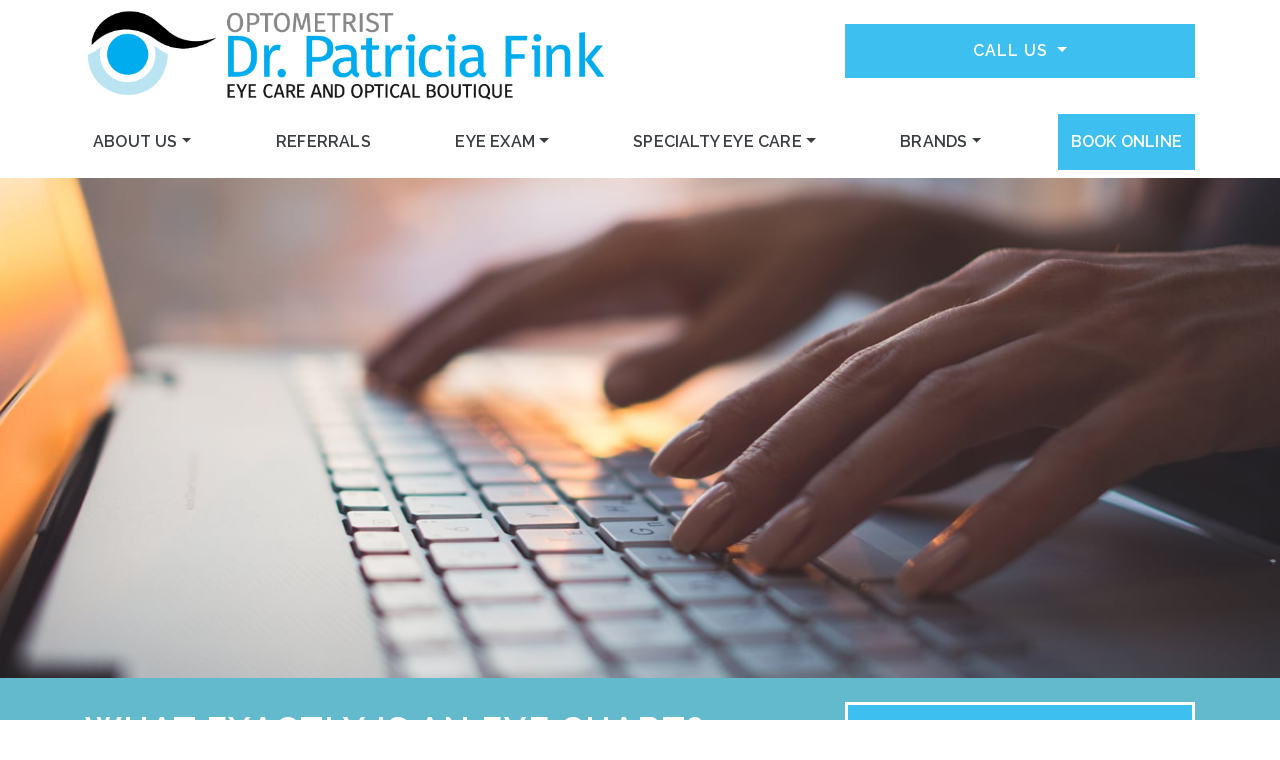

--- FILE ---
content_type: text/html; charset=UTF-8
request_url: https://drfink.ca/what-exactly-is-an-eye-chart/
body_size: 19327
content:
<!DOCTYPE html>
<html dir="ltr" lang="en-US" prefix="og: https://ogp.me/ns#">
<head>
	<meta charset="UTF-8">
	<meta name="viewport" content="width=device-width, initial-scale=1, shrink-to-fit=no">
	<link rel="profile" href="http://gmpg.org/xfn/11">
	<title>What Exactly is an Eye Chart?</title>

		<!-- All in One SEO 4.9.3 - aioseo.com -->
	<meta name="robots" content="max-image-preview:large" />
	<meta name="author" content="Dr. Patricia Fink"/>
	<link rel="canonical" href="https://drfink.ca/what-exactly-is-an-eye-chart/" />
	<meta name="generator" content="All in One SEO (AIOSEO) 4.9.3" />
		<meta property="og:locale" content="en_US" />
		<meta property="og:site_name" content="Dr. Patricia Fink Optometry |" />
		<meta property="og:type" content="article" />
		<meta property="og:title" content="What Exactly is an Eye Chart?" />
		<meta property="og:url" content="https://drfink.ca/what-exactly-is-an-eye-chart/" />
		<meta property="og:image" content="https://drfink.ca/wp-content/uploads/2023/02/cropped-Dr.-Patricia-Fink-Logo-Recreated-Large.png" />
		<meta property="og:image:secure_url" content="https://drfink.ca/wp-content/uploads/2023/02/cropped-Dr.-Patricia-Fink-Logo-Recreated-Large.png" />
		<meta property="article:published_time" content="2022-05-16T17:12:00+00:00" />
		<meta property="article:modified_time" content="2023-01-30T22:10:52+00:00" />
		<meta name="twitter:card" content="summary" />
		<meta name="twitter:title" content="What Exactly is an Eye Chart?" />
		<meta name="twitter:image" content="https://drfink.ca/wp-content/uploads/2023/02/cropped-Dr.-Patricia-Fink-Logo-Recreated-Large.png" />
		<script type="application/ld+json" class="aioseo-schema">
			{"@context":"https:\/\/schema.org","@graph":[{"@type":"Article","@id":"https:\/\/drfink.ca\/what-exactly-is-an-eye-chart\/#article","name":"What Exactly is an Eye Chart?","headline":"What Exactly is an Eye Chart?","author":{"@id":"https:\/\/drfink.ca\/author\/pfink\/#author"},"publisher":{"@id":"https:\/\/drfink.ca\/#organization"},"image":{"@type":"ImageObject","url":"https:\/\/drfink.ca\/wp-content\/uploads\/2023\/01\/Eye-Chart-Snellen.webp","width":640,"height":351},"datePublished":"2022-05-16T17:12:00+00:00","dateModified":"2023-01-30T22:10:52+00:00","inLanguage":"en-US","mainEntityOfPage":{"@id":"https:\/\/drfink.ca\/what-exactly-is-an-eye-chart\/#webpage"},"isPartOf":{"@id":"https:\/\/drfink.ca\/what-exactly-is-an-eye-chart\/#webpage"},"articleSection":"Uncategorized"},{"@type":"BreadcrumbList","@id":"https:\/\/drfink.ca\/what-exactly-is-an-eye-chart\/#breadcrumblist","itemListElement":[{"@type":"ListItem","@id":"https:\/\/drfink.ca#listItem","position":1,"name":"Home","item":"https:\/\/drfink.ca","nextItem":{"@type":"ListItem","@id":"https:\/\/drfink.ca\/category\/uncategorized\/#listItem","name":"Uncategorized"}},{"@type":"ListItem","@id":"https:\/\/drfink.ca\/category\/uncategorized\/#listItem","position":2,"name":"Uncategorized","item":"https:\/\/drfink.ca\/category\/uncategorized\/","nextItem":{"@type":"ListItem","@id":"https:\/\/drfink.ca\/what-exactly-is-an-eye-chart\/#listItem","name":"What Exactly is an Eye Chart?"},"previousItem":{"@type":"ListItem","@id":"https:\/\/drfink.ca#listItem","name":"Home"}},{"@type":"ListItem","@id":"https:\/\/drfink.ca\/what-exactly-is-an-eye-chart\/#listItem","position":3,"name":"What Exactly is an Eye Chart?","previousItem":{"@type":"ListItem","@id":"https:\/\/drfink.ca\/category\/uncategorized\/#listItem","name":"Uncategorized"}}]},{"@type":"Organization","@id":"https:\/\/drfink.ca\/#organization","name":"Dr. Patricia Fink Optometry","url":"https:\/\/drfink.ca\/","logo":{"@type":"ImageObject","url":"https:\/\/drfink.ca\/wp-content\/uploads\/2023\/02\/cropped-Dr.-Patricia-Fink-Logo-Recreated-Large.png","@id":"https:\/\/drfink.ca\/what-exactly-is-an-eye-chart\/#organizationLogo","width":800,"height":147},"image":{"@id":"https:\/\/drfink.ca\/what-exactly-is-an-eye-chart\/#organizationLogo"}},{"@type":"Person","@id":"https:\/\/drfink.ca\/author\/pfink\/#author","url":"https:\/\/drfink.ca\/author\/pfink\/","name":"Dr. Patricia Fink","image":{"@type":"ImageObject","@id":"https:\/\/drfink.ca\/what-exactly-is-an-eye-chart\/#authorImage","url":"https:\/\/secure.gravatar.com\/avatar\/b0f60c2113fe5e908a78b38fa0b069bd?s=96&d=mm&r=g","width":96,"height":96,"caption":"Dr. Patricia Fink"}},{"@type":"WebPage","@id":"https:\/\/drfink.ca\/what-exactly-is-an-eye-chart\/#webpage","url":"https:\/\/drfink.ca\/what-exactly-is-an-eye-chart\/","name":"What Exactly is an Eye Chart?","inLanguage":"en-US","isPartOf":{"@id":"https:\/\/drfink.ca\/#website"},"breadcrumb":{"@id":"https:\/\/drfink.ca\/what-exactly-is-an-eye-chart\/#breadcrumblist"},"author":{"@id":"https:\/\/drfink.ca\/author\/pfink\/#author"},"creator":{"@id":"https:\/\/drfink.ca\/author\/pfink\/#author"},"image":{"@type":"ImageObject","url":"https:\/\/drfink.ca\/wp-content\/uploads\/2023\/01\/Eye-Chart-Snellen.webp","@id":"https:\/\/drfink.ca\/what-exactly-is-an-eye-chart\/#mainImage","width":640,"height":351},"primaryImageOfPage":{"@id":"https:\/\/drfink.ca\/what-exactly-is-an-eye-chart\/#mainImage"},"datePublished":"2022-05-16T17:12:00+00:00","dateModified":"2023-01-30T22:10:52+00:00"},{"@type":"WebSite","@id":"https:\/\/drfink.ca\/#website","url":"https:\/\/drfink.ca\/","name":"Dr. Patricia Fink Optometry","inLanguage":"en-US","publisher":{"@id":"https:\/\/drfink.ca\/#organization"}}]}
		</script>
		<!-- All in One SEO -->

<link rel='dns-prefetch' href='//data.staticfiles.io' />
<link rel='dns-prefetch' href='//fonts.googleapis.com' />
<link rel='stylesheet' id='google-font-stack-css' href='https://fonts.googleapis.com/css2?family=Raleway:wght@400;500;600&#038;display=swap' type='text/css' media='all' />
<link rel='stylesheet' id='sbi_styles-css' href='https://drfink.ca/wp-content/plugins/instagram-feed/css/sbi-styles.min.css?ver=6.10.0' type='text/css' media='all' />
<link rel='stylesheet' id='wp-block-library-css' href='https://drfink.ca/wp-includes/css/dist/block-library/style.min.css?ver=6.6.4' type='text/css' media='all' />
<link rel='stylesheet' id='aioseo/css/src/vue/standalone/blocks/table-of-contents/global.scss-css' href='https://drfink.ca/wp-content/plugins/all-in-one-seo-pack/dist/Lite/assets/css/table-of-contents/global.e90f6d47.css?ver=4.9.3' type='text/css' media='all' />
<link rel='stylesheet' id='wp-bootstrap-blocks-styles-css' href='https://drfink.ca/wp-content/plugins/wp-bootstrap-blocks/build/style-index.css?ver=5.2.1' type='text/css' media='all' />
<style id='classic-theme-styles-inline-css' type='text/css'>
/*! This file is auto-generated */
.wp-block-button__link{color:#fff;background-color:#32373c;border-radius:9999px;box-shadow:none;text-decoration:none;padding:calc(.667em + 2px) calc(1.333em + 2px);font-size:1.125em}.wp-block-file__button{background:#32373c;color:#fff;text-decoration:none}
</style>
<style id='global-styles-inline-css' type='text/css'>
:root{--wp--preset--aspect-ratio--square: 1;--wp--preset--aspect-ratio--4-3: 4/3;--wp--preset--aspect-ratio--3-4: 3/4;--wp--preset--aspect-ratio--3-2: 3/2;--wp--preset--aspect-ratio--2-3: 2/3;--wp--preset--aspect-ratio--16-9: 16/9;--wp--preset--aspect-ratio--9-16: 9/16;--wp--preset--color--black: #000000;--wp--preset--color--cyan-bluish-gray: #abb8c3;--wp--preset--color--white: #ffffff;--wp--preset--color--pale-pink: #f78da7;--wp--preset--color--vivid-red: #cf2e2e;--wp--preset--color--luminous-vivid-orange: #ff6900;--wp--preset--color--luminous-vivid-amber: #fcb900;--wp--preset--color--light-green-cyan: #7bdcb5;--wp--preset--color--vivid-green-cyan: #00d084;--wp--preset--color--pale-cyan-blue: #8ed1fc;--wp--preset--color--vivid-cyan-blue: #0693e3;--wp--preset--color--vivid-purple: #9b51e0;--wp--preset--gradient--vivid-cyan-blue-to-vivid-purple: linear-gradient(135deg,rgba(6,147,227,1) 0%,rgb(155,81,224) 100%);--wp--preset--gradient--light-green-cyan-to-vivid-green-cyan: linear-gradient(135deg,rgb(122,220,180) 0%,rgb(0,208,130) 100%);--wp--preset--gradient--luminous-vivid-amber-to-luminous-vivid-orange: linear-gradient(135deg,rgba(252,185,0,1) 0%,rgba(255,105,0,1) 100%);--wp--preset--gradient--luminous-vivid-orange-to-vivid-red: linear-gradient(135deg,rgba(255,105,0,1) 0%,rgb(207,46,46) 100%);--wp--preset--gradient--very-light-gray-to-cyan-bluish-gray: linear-gradient(135deg,rgb(238,238,238) 0%,rgb(169,184,195) 100%);--wp--preset--gradient--cool-to-warm-spectrum: linear-gradient(135deg,rgb(74,234,220) 0%,rgb(151,120,209) 20%,rgb(207,42,186) 40%,rgb(238,44,130) 60%,rgb(251,105,98) 80%,rgb(254,248,76) 100%);--wp--preset--gradient--blush-light-purple: linear-gradient(135deg,rgb(255,206,236) 0%,rgb(152,150,240) 100%);--wp--preset--gradient--blush-bordeaux: linear-gradient(135deg,rgb(254,205,165) 0%,rgb(254,45,45) 50%,rgb(107,0,62) 100%);--wp--preset--gradient--luminous-dusk: linear-gradient(135deg,rgb(255,203,112) 0%,rgb(199,81,192) 50%,rgb(65,88,208) 100%);--wp--preset--gradient--pale-ocean: linear-gradient(135deg,rgb(255,245,203) 0%,rgb(182,227,212) 50%,rgb(51,167,181) 100%);--wp--preset--gradient--electric-grass: linear-gradient(135deg,rgb(202,248,128) 0%,rgb(113,206,126) 100%);--wp--preset--gradient--midnight: linear-gradient(135deg,rgb(2,3,129) 0%,rgb(40,116,252) 100%);--wp--preset--font-size--small: 13px;--wp--preset--font-size--medium: 20px;--wp--preset--font-size--large: 36px;--wp--preset--font-size--x-large: 42px;--wp--preset--spacing--20: 0.44rem;--wp--preset--spacing--30: 0.67rem;--wp--preset--spacing--40: 1rem;--wp--preset--spacing--50: 1.5rem;--wp--preset--spacing--60: 2.25rem;--wp--preset--spacing--70: 3.38rem;--wp--preset--spacing--80: 5.06rem;--wp--preset--shadow--natural: 6px 6px 9px rgba(0, 0, 0, 0.2);--wp--preset--shadow--deep: 12px 12px 50px rgba(0, 0, 0, 0.4);--wp--preset--shadow--sharp: 6px 6px 0px rgba(0, 0, 0, 0.2);--wp--preset--shadow--outlined: 6px 6px 0px -3px rgba(255, 255, 255, 1), 6px 6px rgba(0, 0, 0, 1);--wp--preset--shadow--crisp: 6px 6px 0px rgba(0, 0, 0, 1);}:where(.is-layout-flex){gap: 0.5em;}:where(.is-layout-grid){gap: 0.5em;}body .is-layout-flex{display: flex;}.is-layout-flex{flex-wrap: wrap;align-items: center;}.is-layout-flex > :is(*, div){margin: 0;}body .is-layout-grid{display: grid;}.is-layout-grid > :is(*, div){margin: 0;}:where(.wp-block-columns.is-layout-flex){gap: 2em;}:where(.wp-block-columns.is-layout-grid){gap: 2em;}:where(.wp-block-post-template.is-layout-flex){gap: 1.25em;}:where(.wp-block-post-template.is-layout-grid){gap: 1.25em;}.has-black-color{color: var(--wp--preset--color--black) !important;}.has-cyan-bluish-gray-color{color: var(--wp--preset--color--cyan-bluish-gray) !important;}.has-white-color{color: var(--wp--preset--color--white) !important;}.has-pale-pink-color{color: var(--wp--preset--color--pale-pink) !important;}.has-vivid-red-color{color: var(--wp--preset--color--vivid-red) !important;}.has-luminous-vivid-orange-color{color: var(--wp--preset--color--luminous-vivid-orange) !important;}.has-luminous-vivid-amber-color{color: var(--wp--preset--color--luminous-vivid-amber) !important;}.has-light-green-cyan-color{color: var(--wp--preset--color--light-green-cyan) !important;}.has-vivid-green-cyan-color{color: var(--wp--preset--color--vivid-green-cyan) !important;}.has-pale-cyan-blue-color{color: var(--wp--preset--color--pale-cyan-blue) !important;}.has-vivid-cyan-blue-color{color: var(--wp--preset--color--vivid-cyan-blue) !important;}.has-vivid-purple-color{color: var(--wp--preset--color--vivid-purple) !important;}.has-black-background-color{background-color: var(--wp--preset--color--black) !important;}.has-cyan-bluish-gray-background-color{background-color: var(--wp--preset--color--cyan-bluish-gray) !important;}.has-white-background-color{background-color: var(--wp--preset--color--white) !important;}.has-pale-pink-background-color{background-color: var(--wp--preset--color--pale-pink) !important;}.has-vivid-red-background-color{background-color: var(--wp--preset--color--vivid-red) !important;}.has-luminous-vivid-orange-background-color{background-color: var(--wp--preset--color--luminous-vivid-orange) !important;}.has-luminous-vivid-amber-background-color{background-color: var(--wp--preset--color--luminous-vivid-amber) !important;}.has-light-green-cyan-background-color{background-color: var(--wp--preset--color--light-green-cyan) !important;}.has-vivid-green-cyan-background-color{background-color: var(--wp--preset--color--vivid-green-cyan) !important;}.has-pale-cyan-blue-background-color{background-color: var(--wp--preset--color--pale-cyan-blue) !important;}.has-vivid-cyan-blue-background-color{background-color: var(--wp--preset--color--vivid-cyan-blue) !important;}.has-vivid-purple-background-color{background-color: var(--wp--preset--color--vivid-purple) !important;}.has-black-border-color{border-color: var(--wp--preset--color--black) !important;}.has-cyan-bluish-gray-border-color{border-color: var(--wp--preset--color--cyan-bluish-gray) !important;}.has-white-border-color{border-color: var(--wp--preset--color--white) !important;}.has-pale-pink-border-color{border-color: var(--wp--preset--color--pale-pink) !important;}.has-vivid-red-border-color{border-color: var(--wp--preset--color--vivid-red) !important;}.has-luminous-vivid-orange-border-color{border-color: var(--wp--preset--color--luminous-vivid-orange) !important;}.has-luminous-vivid-amber-border-color{border-color: var(--wp--preset--color--luminous-vivid-amber) !important;}.has-light-green-cyan-border-color{border-color: var(--wp--preset--color--light-green-cyan) !important;}.has-vivid-green-cyan-border-color{border-color: var(--wp--preset--color--vivid-green-cyan) !important;}.has-pale-cyan-blue-border-color{border-color: var(--wp--preset--color--pale-cyan-blue) !important;}.has-vivid-cyan-blue-border-color{border-color: var(--wp--preset--color--vivid-cyan-blue) !important;}.has-vivid-purple-border-color{border-color: var(--wp--preset--color--vivid-purple) !important;}.has-vivid-cyan-blue-to-vivid-purple-gradient-background{background: var(--wp--preset--gradient--vivid-cyan-blue-to-vivid-purple) !important;}.has-light-green-cyan-to-vivid-green-cyan-gradient-background{background: var(--wp--preset--gradient--light-green-cyan-to-vivid-green-cyan) !important;}.has-luminous-vivid-amber-to-luminous-vivid-orange-gradient-background{background: var(--wp--preset--gradient--luminous-vivid-amber-to-luminous-vivid-orange) !important;}.has-luminous-vivid-orange-to-vivid-red-gradient-background{background: var(--wp--preset--gradient--luminous-vivid-orange-to-vivid-red) !important;}.has-very-light-gray-to-cyan-bluish-gray-gradient-background{background: var(--wp--preset--gradient--very-light-gray-to-cyan-bluish-gray) !important;}.has-cool-to-warm-spectrum-gradient-background{background: var(--wp--preset--gradient--cool-to-warm-spectrum) !important;}.has-blush-light-purple-gradient-background{background: var(--wp--preset--gradient--blush-light-purple) !important;}.has-blush-bordeaux-gradient-background{background: var(--wp--preset--gradient--blush-bordeaux) !important;}.has-luminous-dusk-gradient-background{background: var(--wp--preset--gradient--luminous-dusk) !important;}.has-pale-ocean-gradient-background{background: var(--wp--preset--gradient--pale-ocean) !important;}.has-electric-grass-gradient-background{background: var(--wp--preset--gradient--electric-grass) !important;}.has-midnight-gradient-background{background: var(--wp--preset--gradient--midnight) !important;}.has-small-font-size{font-size: var(--wp--preset--font-size--small) !important;}.has-medium-font-size{font-size: var(--wp--preset--font-size--medium) !important;}.has-large-font-size{font-size: var(--wp--preset--font-size--large) !important;}.has-x-large-font-size{font-size: var(--wp--preset--font-size--x-large) !important;}
:where(.wp-block-post-template.is-layout-flex){gap: 1.25em;}:where(.wp-block-post-template.is-layout-grid){gap: 1.25em;}
:where(.wp-block-columns.is-layout-flex){gap: 2em;}:where(.wp-block-columns.is-layout-grid){gap: 2em;}
:root :where(.wp-block-pullquote){font-size: 1.5em;line-height: 1.6;}
</style>
<link rel='stylesheet' id='platform-footer-css' href='https://drfink.ca/wp-content/plugins/4ecps-footer-essential/platform-footer-styles.css?ver=6.6.4' type='text/css' media='all' />
<link rel='stylesheet' id='hero-css' href='https://drfink.ca/wp-content/plugins/4ecps-hero-master/hero.css?ver=6.6.4' type='text/css' media='all' />
<link rel='stylesheet' id='custom-bootstrap-components-css' href='https://drfink.ca/wp-content/plugins/bootstrap-components-essential/css/global.css?ver=6.6.4' type='text/css' media='all' />
<link rel='stylesheet' id='custom-bootstrap-components-hover-css' href='https://drfink.ca/wp-content/plugins/bootstrap-components-essential/css/hover.css?ver=6.6.4' type='text/css' media='all' />
<link rel='stylesheet' id='pop-up-animate-css' href='https://drfink.ca/wp-content/plugins/pop-up-new-master/animation.css?ver=6.6.4' type='text/css' media='all' />
<link rel='stylesheet' id='understrap-styles-css' href='https://drfink.ca/wp-content/uploads/2025/07/styles-bundle-11.css?ver=6.6.4' type='text/css' media='all' />
<script src="https://drfink.ca/wp-includes/js/jquery/jquery.min.js?ver=3.7.1" id="jquery-core-js"></script>
<script src="https://drfink.ca/wp-includes/js/jquery/jquery-migrate.min.js?ver=3.4.1" id="jquery-migrate-js"></script>
<script src="https://data.staticfiles.io/accounts/c656d328-b7eae8-a92ba9/load.js?ver=6.6.4" id="ActiveDEMAND-Track-js"></script>
<link rel="https://api.w.org/" href="https://drfink.ca/wp-json/" /><link rel="alternate" title="JSON" type="application/json" href="https://drfink.ca/wp-json/wp/v2/posts/2774" /><style>:root {
			--lazy-loader-animation-duration: 300ms;
		}
		  
		.lazyload {
	display: block;
}

.lazyload,
        .lazyloading {
			opacity: 0;
		}


		.lazyloaded {
			opacity: 1;
			transition: opacity 300ms;
			transition: opacity var(--lazy-loader-animation-duration);
		}</style><noscript><style>.lazyload { display: none; } .lazyload[class*="lazy-loader-background-element-"] { display: block; opacity: 1; }</style></noscript>            <!-- Google Tag Manager -->
            <script>(function(w,d,s,l,i){w[l]=w[l]||[];w[l].push({'gtm.start':
            new Date().getTime(),event:'gtm.js'});var f=d.getElementsByTagName(s)[0],
            j=d.createElement(s),dl=l!='dataLayer'?'&l='+l:'';j.async=true;j.src=
            'https://www.googletagmanager.com/gtm.js?id='+i+dl;f.parentNode.insertBefore(j,f);
            })(window,document,'script','dataLayer','GTM-WN3PGBS');</script>
            <!-- End Google Tag Manager -->
            <script type="application/ld+json">
        {
    "@context": {
        "@vocab": "http:\/\/schema.org\/"
    },
    "@graph": [
        {
            "@id": "https:\/\/drfink.ca",
            "@type": "Optometric",
            "name": "Dr. Patricia Fink Optometry",
            "url": "https:\/\/drfink.ca\/what-exactly-is-an-eye-chart\/",
            "logo": "https:\/\/drfink.ca\/wp-content\/uploads\/2023\/02\/cropped-Dr.-Patricia-Fink-Logo-Recreated-Large.png"
        },
        {
            "@type": "Optometric",
            "parentOrganization": {
                "name": "Dr. Patricia Fink Optometry"
            },
            "name": "Dr. Patricia Fink Optometry",
            "telephone": "289-348-1770",
            "openingHoursSpecification": [
                {
                    "@type": "OpeningHoursSpecification",
                    "dayOfWeek": "Monday",
                    "opens": "09:00",
                    "closes": "16:00"
                },
                {
                    "@type": "OpeningHoursSpecification",
                    "dayOfWeek": "Tuesday",
                    "opens": "12:00",
                    "closes": "20:00"
                },
                {
                    "@type": "OpeningHoursSpecification",
                    "dayOfWeek": "Wednesday",
                    "opens": "12:00",
                    "closes": "20:00"
                },
                {
                    "@type": "OpeningHoursSpecification",
                    "dayOfWeek": "Thursday",
                    "opens": "09:00",
                    "closes": "17:00"
                },
                {
                    "@type": "OpeningHoursSpecification",
                    "dayOfWeek": "Friday",
                    "opens": "09:00",
                    "closes": "17:00"
                },
                {
                    "@type": "OpeningHoursSpecification",
                    "dayOfWeek": "Saturday",
                    "opens": "09:00",
                    "closes": "13:00"
                },
                {
                    "@type": "OpeningHoursSpecification",
                    "dayOfWeek": "Sunday",
                    "opens": null,
                    "closes": null
                }
            ],
            "address": {
                "@type": "PostalAddress",
                "name": "Dr. Patricia Fink Optometry",
                "streetAddress": "5500 North Service Rd. Unit 207",
                "addressLocality": "Burlington",
                "addressRegion": "ON",
                "postalCode": "L7L6W6"
            },
            "image": "https:\/\/drfink.ca\/wp-content\/uploads\/2023\/02\/cropped-Dr.-Patricia-Fink-Logo-Recreated-Large.png"
        },
        {
            "@type": "Optometric",
            "parentOrganization": {
                "name": "Dr. Patricia Fink Optometry"
            },
            "name": "Dr. Patricia Fink Optometry",
            "telephone": "905-319-1066",
            "openingHoursSpecification": [
                {
                    "@type": "OpeningHoursSpecification",
                    "dayOfWeek": "Monday",
                    "opens": "09:00",
                    "closes": "16:00"
                },
                {
                    "@type": "OpeningHoursSpecification",
                    "dayOfWeek": "Tuesday",
                    "opens": "12:00",
                    "closes": "20:00"
                },
                {
                    "@type": "OpeningHoursSpecification",
                    "dayOfWeek": "Wednesday",
                    "opens": "12:00",
                    "closes": "20:00"
                },
                {
                    "@type": "OpeningHoursSpecification",
                    "dayOfWeek": "Thursday",
                    "opens": "09:00",
                    "closes": "17:00"
                },
                {
                    "@type": "OpeningHoursSpecification",
                    "dayOfWeek": "Friday",
                    "opens": "09:00",
                    "closes": "17:00"
                },
                {
                    "@type": "OpeningHoursSpecification",
                    "dayOfWeek": "Saturday",
                    "opens": "09:00",
                    "closes": "13:00"
                },
                {
                    "@type": "OpeningHoursSpecification",
                    "dayOfWeek": "Sunday",
                    "opens": null,
                    "closes": null
                }
            ],
            "address": {
                "@type": "PostalAddress",
                "name": "Dr. Patricia Fink Optometry",
                "streetAddress": "2080 Appleby Line",
                "addressLocality": "Burlington",
                "addressRegion": "Ontario",
                "postalCode": " L7L 6M6"
            },
            "image": "https:\/\/drfink.ca\/wp-content\/uploads\/2023\/02\/cropped-Dr.-Patricia-Fink-Logo-Recreated-Large.png"
        }
    ]
}    </script>
<link rel="dns-prefetch" href="//fonts.googleapis.com">
<link rel="preconnect" href="https://fonts.gstatic.com/" crossorigin>
<link href="https://fonts.googleapis.com/css?family=Montserrat:400|Nunito+Sans:700&display=swap" rel="stylesheet">
 <meta name="mobile-web-app-capable" content="yes">
<meta name="apple-mobile-web-app-capable" content="yes">
<meta name="apple-mobile-web-app-title" content="Dr. Patricia Fink Optometry - ">
<link rel="icon" href="https://drfink.ca/wp-content/uploads/2023/01/cropped-drpatriciafinkoptometry-HP-SiteIdentity-SiteIcon-32x32.png" sizes="32x32" />
<link rel="icon" href="https://drfink.ca/wp-content/uploads/2023/01/cropped-drpatriciafinkoptometry-HP-SiteIdentity-SiteIcon-192x192.png" sizes="192x192" />
<link rel="apple-touch-icon" href="https://drfink.ca/wp-content/uploads/2023/01/cropped-drpatriciafinkoptometry-HP-SiteIdentity-SiteIcon-180x180.png" />
<meta name="msapplication-TileImage" content="https://drfink.ca/wp-content/uploads/2023/01/cropped-drpatriciafinkoptometry-HP-SiteIdentity-SiteIcon-270x270.png" />
		<style id="wp-custom-css">
			input[type="radio"] {
	margin-right: 10px;
}

.fullsize-img figure{
	height: 100%;
}

.fullsize-img img{
	height: 100%;
	object-fit: cover;
}

.navwrapper.fixed-top {
	background: rgba(255,255,255,0.9);
}

@media (max-width: 991.98px) {
	.modal-body img {
		width: 100%;
	}
}
@media (min-width: 992px){
	.home-hero .hero-title-wrapper .col-12 .hero-title {
	margin-top: -6rem;
}

.adventurer-section {
    margin-top: 3rem;
}
}


.blog-thumbnail-image {
	height: 100%;
	background-color: var(--dark);
	background-blend-mode: multiply;
}

.blog-thumbnail-image .blog-author {
	color: white;
}

.blog-title-wrapper {
	height: 100%;
	display: flex;
	flex-direction: column;
	justify-content: center
}

.advocateLocation .address ~ .contact {
	margin-bottom: 0;
}
li#menu-item-3071 {
    background-color: #3dc0f0;
    border: 3px solid #3dc0f0;
	transition:1s all;

}
li#menu-item-3071 a{
		color:#fff!important;
	text-align:center;
	padding:10px;
}
li#menu-item-3071:hover a{
		color:black!important;
	  background-color: #fff;
    border-color: #3dc0f0;
}

.repeating-location ul a{
	color: black;
}

.repeating-location .card {
    border: 3px solid #3EC0F0 !important;   
}

.repeating-location .card .card-header{
	background-color: #3EC0F0 !important;
}

.repeating-location .card .card-header h3, .repeating-location .card .card-header .icon  {
    color: black;
}

.repeating-location h2::after{
	margin-left: auto;
	margin-right: auto;
}		</style>
		</head>

<body class="post-template-default single single-post postid-2774 single-format-standard wp-custom-logo wp-embed-responsive customstrap_header_navbar_position_">
        <!-- Google Tag Manager (noscript) -->
        <noscript><iframe src="https://www.googletagmanager.com/ns.html?id=GTM-WN3PGBS"
        height="0" width="0" style="display:none;visibility:hidden"></iframe></noscript>
        <!-- End Google Tag Manager (noscript) -->
            <div
        class="notification-bar mb-0 rounded-0 text-center alert alert-secondary d-none"
        role="alert"
    >
        <p style="text-align: center; font-size: 17px;"><strong>Important Road Construction/Parking Information! Click the links below to learn more.</strong></p>
<p style="text-align: center;"><a href="https://drfink.ca/wp-content/uploads/2025/10/Notice-of-Construction-PR-3342G-Road-Resurfacing-Program-Appleby-Line-City-of-Burlington.pdf" target="_blank" rel="noopener">Appleby Line</a> | <a href="https://drfink.ca/wp-content/uploads/2025/10/Notice-of-Construction-PR-3342G-Road-Resurfacing-Program-Upper-Middle-Road-City-of-Burlington.pdf" target="_blank" rel="noopener">Upper Middle Road</a></p>
    </div>

<div class="site" id="page">
	
                            <header class="navwrapper"><header class="hero-header d-none d-md-block">
    <div class="hero-header-logo-area">
        <div class="container">
            <div class="row">
                                <div class="col-md-6 hero-logo-area">
                    <div class="hero-custom-logo ">
                        <a href="https://drfink.ca/" class="navbar-brand custom-logo-link" rel="home"><img width="800" height="147" src="https://drfink.ca/wp-content/uploads/2023/02/cropped-Dr.-Patricia-Fink-Logo-Recreated-Large.png" class="img-fluid" alt="Dr. Patricia Fink Optometry" decoding="async" fetchpriority="high" srcset="https://drfink.ca/wp-content/uploads/2023/02/cropped-Dr.-Patricia-Fink-Logo-Recreated-Large.png 800w, https://drfink.ca/wp-content/uploads/2023/02/cropped-Dr.-Patricia-Fink-Logo-Recreated-Large-300x55.png 300w, https://drfink.ca/wp-content/uploads/2023/02/cropped-Dr.-Patricia-Fink-Logo-Recreated-Large-768x141.png 768w" sizes="(max-width: 800px) 100vw, 800px" /></a>                    </div>
                </div>
                <div class="col-md-6 d-flex justify-content-end hero-contact-area">
                                            <div class="hero-contact d-none d-md-block text-right">
                                                <a class="btn btn-primary dropdown-toggle" href="#" role="button" id="dropdownMenuLink" data-toggle="dropdown" aria-haspopup="true" aria-expanded="false">
                    Call Us
                </a>
                <div class="dropdown-menu" aria-labelledby="dropdownMenuLink">
                                                    <a class="dropdown-item" href="tel:289-348-1770">Vision Therapy Office (289-348-1770)</a>
                                                            <a class="dropdown-item" href="tel:905-319-1066">Optical Office (905-319-1066)</a>
                                            </div>
                            </div>
                                    </div>
            </div>
        </div>
    </div>
</header>
<div id="wrapper-navbar" class="wrapper-navbar" itemscope itemtype="http://schema.org/WebSite">

    <a class="skip-link sr-only sr-only-focusable" href="#content">Skip to content</a>

    <nav class="navbar navbar-expand-md">

        <div class="container">

            <div class="d-md-none d-block logo-wrapper">
                <!-- Your site title as branding in the menu -->
                <a href="https://drfink.ca/" class="navbar-brand custom-logo-link" rel="home"><img width="800" height="147" src="https://drfink.ca/wp-content/uploads/2023/02/cropped-Dr.-Patricia-Fink-Logo-Recreated-Large.png" class="img-fluid" alt="Dr. Patricia Fink Optometry" decoding="async" srcset="https://drfink.ca/wp-content/uploads/2023/02/cropped-Dr.-Patricia-Fink-Logo-Recreated-Large.png 800w, https://drfink.ca/wp-content/uploads/2023/02/cropped-Dr.-Patricia-Fink-Logo-Recreated-Large-300x55.png 300w, https://drfink.ca/wp-content/uploads/2023/02/cropped-Dr.-Patricia-Fink-Logo-Recreated-Large-768x141.png 768w" sizes="(max-width: 800px) 100vw, 800px" /></a><!-- end custom logo -->
            </div>

            <button class="navbar-toggler" type="button" data-toggle="collapse" data-target="#navbarNavDropdown" aria-controls="navbarNavDropdown" aria-expanded="false" aria-label="Toggle navigation">
    <div class="hamburger" id="hamburger-1">
        <span class="line"></span>
        <span class="line"></span>
        <span class="line"></span>
    </div>
</button>            <div id="navbarNavDropdown" class="collapse navbar-collapse"><ul id="main-menu" class="navbar-nav w-100 d-flex align-items-md-center justify-content-between"><li role="menuitem" itemscope="itemscope" itemtype="https://www.schema.org/SiteNavigationElement" id="menu-item-1394" class="menu-item menu-item-type-custom menu-item-object-custom menu-item-has-children dropdown menu-item-1394 nav-item"><a title="About Us" href="#" data-toggle="dropdown" aria-haspopup="true" aria-expanded="false" class="dropdown-toggle nav-link" id="menu-item-dropdown-1394">About Us</a>
<ul class="dropdown-menu" aria-labelledby="menu-item-dropdown-1394" role="menu">
	<li role="menuitem" itemscope="itemscope" itemtype="https://www.schema.org/SiteNavigationElement" id="menu-item-1395" class="menu-item menu-item-type-post_type menu-item-object-page menu-item-1395 nav-item"><a title="Our Practice" href="https://drfink.ca/our-practice/" class="dropdown-item">Our Practice</a></li>
	<li role="menuitem" itemscope="itemscope" itemtype="https://www.schema.org/SiteNavigationElement" id="menu-item-1413" class="menu-item menu-item-type-post_type menu-item-object-location menu-item-1413 nav-item"><a title="Our Location" href="https://drfink.ca/location/our-location/" class="dropdown-item">Our Location</a></li>
	<li role="menuitem" itemscope="itemscope" itemtype="https://www.schema.org/SiteNavigationElement" id="menu-item-2841" class="menu-item menu-item-type-post_type menu-item-object-page current_page_parent menu-item-2841 nav-item"><a title="Blog" href="https://drfink.ca/blog/" class="dropdown-item">Blog</a></li>
</ul>
</li>
<li role="menuitem" itemscope="itemscope" itemtype="https://www.schema.org/SiteNavigationElement" id="menu-item-3157" class="menu-item menu-item-type-post_type menu-item-object-page menu-item-3157 nav-item"><a title="Referrals" href="https://drfink.ca/referrals/" class="nav-link">Referrals</a></li>
<li role="menuitem" itemscope="itemscope" itemtype="https://www.schema.org/SiteNavigationElement" id="menu-item-1396" class="menu-item menu-item-type-custom menu-item-object-custom menu-item-has-children dropdown menu-item-1396 nav-item"><a title="Eye Exam" href="#" data-toggle="dropdown" aria-haspopup="true" aria-expanded="false" class="dropdown-toggle nav-link" id="menu-item-dropdown-1396">Eye Exam</a>
<ul class="dropdown-menu" aria-labelledby="menu-item-dropdown-1396" role="menu">
	<li role="menuitem" itemscope="itemscope" itemtype="https://www.schema.org/SiteNavigationElement" id="menu-item-1398" class="menu-item menu-item-type-post_type menu-item-object-service menu-item-1398 nav-item"><a title="Children’s Eye Exams" href="https://drfink.ca/service/childrens-eye-exams/" class="dropdown-item">Children’s Eye Exams</a></li>
	<li role="menuitem" itemscope="itemscope" itemtype="https://www.schema.org/SiteNavigationElement" id="menu-item-1397" class="menu-item menu-item-type-post_type menu-item-object-service menu-item-1397 nav-item"><a title="Adult &#038; Senior Eye Exams" href="https://drfink.ca/service/adult-senior-eye-exams/" class="dropdown-item">Adult &#038; Senior Eye Exams</a></li>
	<li role="menuitem" itemscope="itemscope" itemtype="https://www.schema.org/SiteNavigationElement" id="menu-item-1399" class="menu-item menu-item-type-post_type menu-item-object-service menu-item-1399 nav-item"><a title="Contact Lens Exams, Fittings, &#038; Brands" href="https://drfink.ca/service/contact-lens-exams-fittings-brands/" class="dropdown-item">Contact Lens Exams, Fittings, &#038; Brands</a></li>
	<li role="menuitem" itemscope="itemscope" itemtype="https://www.schema.org/SiteNavigationElement" id="menu-item-1400" class="menu-item menu-item-type-post_type menu-item-object-service menu-item-1400 nav-item"><a title="Diabetic Eye Exams" href="https://drfink.ca/service/diabetic-eye-exams/" class="dropdown-item">Diabetic Eye Exams</a></li>
	<li role="menuitem" itemscope="itemscope" itemtype="https://www.schema.org/SiteNavigationElement" id="menu-item-2623" class="menu-item menu-item-type-custom menu-item-object-custom menu-item-2623 nav-item"><a title="Vision Therapy Assessment" href="/service/vision-therapy/#assessment" class="dropdown-item">Vision Therapy Assessment</a></li>
</ul>
</li>
<li role="menuitem" itemscope="itemscope" itemtype="https://www.schema.org/SiteNavigationElement" id="menu-item-1401" class="menu-item menu-item-type-custom menu-item-object-custom menu-item-has-children dropdown menu-item-1401 nav-item"><a title="Specialty Eye Care" href="#" data-toggle="dropdown" aria-haspopup="true" aria-expanded="false" class="dropdown-toggle nav-link" id="menu-item-dropdown-1401">Specialty Eye Care</a>
<ul class="dropdown-menu" aria-labelledby="menu-item-dropdown-1401" role="menu">
	<li role="menuitem" itemscope="itemscope" itemtype="https://www.schema.org/SiteNavigationElement" id="menu-item-1408" class="menu-item menu-item-type-post_type menu-item-object-service menu-item-1408 nav-item"><a title="Vision Therapy" href="https://drfink.ca/service/vision-therapy/" class="dropdown-item">Vision Therapy</a></li>
	<li role="menuitem" itemscope="itemscope" itemtype="https://www.schema.org/SiteNavigationElement" id="menu-item-1402" class="menu-item menu-item-type-post_type menu-item-object-service menu-item-1402 nav-item"><a title="Digital Eye Strain" href="https://drfink.ca/service/digital-eye-strain/" class="dropdown-item">Digital Eye Strain</a></li>
	<li role="menuitem" itemscope="itemscope" itemtype="https://www.schema.org/SiteNavigationElement" id="menu-item-1403" class="menu-item menu-item-type-post_type menu-item-object-service menu-item-1403 nav-item"><a title="Dry Eye Therapy" href="https://drfink.ca/service/dry-eye-therapy/" class="dropdown-item">Dry Eye Therapy</a></li>
	<li role="menuitem" itemscope="itemscope" itemtype="https://www.schema.org/SiteNavigationElement" id="menu-item-1404" class="menu-item menu-item-type-post_type menu-item-object-service menu-item-1404 nav-item"><a title="Emergency Eye Care" href="https://drfink.ca/service/emergency-eye-care/" class="dropdown-item">Emergency Eye Care</a></li>
	<li role="menuitem" itemscope="itemscope" itemtype="https://www.schema.org/SiteNavigationElement" id="menu-item-1405" class="menu-item menu-item-type-post_type menu-item-object-service menu-item-1405 nav-item"><a title="Eye Disease Diagnosis &#038; Management" href="https://drfink.ca/service/eye-disease-diagnosis-management/" class="dropdown-item">Eye Disease Diagnosis &#038; Management</a></li>
	<li role="menuitem" itemscope="itemscope" itemtype="https://www.schema.org/SiteNavigationElement" id="menu-item-1406" class="menu-item menu-item-type-post_type menu-item-object-service menu-item-1406 nav-item"><a title="Laser Eye Surgery Consultation" href="https://drfink.ca/service/laser-eye-surgery-consultation/" class="dropdown-item">Laser Eye Surgery Consultation</a></li>
	<li role="menuitem" itemscope="itemscope" itemtype="https://www.schema.org/SiteNavigationElement" id="menu-item-1407" class="menu-item menu-item-type-post_type menu-item-object-service menu-item-1407 nav-item"><a title="Myopia Management" href="https://drfink.ca/service/myopia-control/" class="dropdown-item">Myopia Management</a></li>
</ul>
</li>
<li role="menuitem" itemscope="itemscope" itemtype="https://www.schema.org/SiteNavigationElement" id="menu-item-1409" class="menu-item menu-item-type-custom menu-item-object-custom menu-item-has-children dropdown menu-item-1409 nav-item"><a title="Brands" href="#" data-toggle="dropdown" aria-haspopup="true" aria-expanded="false" class="dropdown-toggle nav-link" id="menu-item-dropdown-1409">Brands</a>
<ul class="dropdown-menu" aria-labelledby="menu-item-dropdown-1409" role="menu">
	<li role="menuitem" itemscope="itemscope" itemtype="https://www.schema.org/SiteNavigationElement" id="menu-item-1410" class="menu-item menu-item-type-post_type menu-item-object-brands menu-item-1410 nav-item"><a title="Sunglasses" href="https://drfink.ca/brands/sunglasses/" class="dropdown-item">Sunglasses</a></li>
	<li role="menuitem" itemscope="itemscope" itemtype="https://www.schema.org/SiteNavigationElement" id="menu-item-1411" class="menu-item menu-item-type-post_type menu-item-object-brands menu-item-1411 nav-item"><a title="Frames &#038; Lenses" href="https://drfink.ca/brands/frames-lenses/" class="dropdown-item">Frames &#038; Lenses</a></li>
	<li role="menuitem" itemscope="itemscope" itemtype="https://www.schema.org/SiteNavigationElement" id="menu-item-2585" class="menu-item menu-item-type-custom menu-item-object-custom menu-item-2585 nav-item"><a title="Online Store" target="_blank" rel="noopener noreferrer" href="https://drfink.ottooptics.io/" class="dropdown-item">Online Store</a></li>
</ul>
</li>
<li role="menuitem" itemscope="itemscope" itemtype="https://www.schema.org/SiteNavigationElement" id="menu-item-3071" class="menu-item menu-item-type-custom menu-item-object-custom menu-item-3071 nav-item"><a title="Book Online" target="_blank" rel="noopener noreferrer" href="https://drfinkoptometry.mypatientportal.xyz/dashboard" class="nav-link">Book Online</a></li>
</ul></div>        </div><!-- .container -->

    </nav><!-- .site-navigation -->

</div><!-- #wrapper-navbar end --></header>                                                                       <div
    class="hero position-relative other-page"
    style="height: 500px; background-image:url('https://drfink.ca/wp-content/plugins/4ecps-hero-master/default-hero.jpeg');"
>
                                                                                                                    <img class="d-block d-md-none" src="https://drfink.ca/wp-content/plugins/4ecps-hero-master/default-hero.jpeg" alt="Blog Hero">
                                                                        </div>
                                            <div class="hero-page-title lazyload ">
        <div class="container">
            <div class="row">
                <div class="col-12 d-lg-flex align-items-center justify-content-between text-lg-left text-center">
                    <h1 class="mb-0 mr-lg-5">
                                                                                    What Exactly is an Eye Chart?                                                                    </h1>
                                                                                                  <a class="btn btn-primary mt-2 mt-lg-0" href="https://drfinkoptometry.mypatientportal.xyz/dashboard" target="_blank">Book Online</a>
                                              	                                    </div>
            </div>
        </div>
    </div>
                            <style>
                                            @media ( max-width: 767.98px ) {
                    
                        body {
                            padding-top: 0 !important;
                        }

                        .hero-content-wrapper {
                            margin-bottom: 1rem !important;
                        }

                        .hero-content-wrapper.halved {
                            top: auto;
                            transform: none;
                            margin-bottom: 3rem;
                            bottom: 0;
                        }

                        .dropdown-item {
                            white-space: normal !important;
                        }

                        .hero .acf-map,
                        .hero .iframe-map {
                            position: relative;
                        }

                        .navwrapper {
                            position: relative !important;
                        }

                        .other-page,
                        .home-hero {
                            background-image: none !important;
                            height: auto !important;
                        }

                        .hero-page-title {
                            position: static !important;
                        }

                        .side-cta-area {
                            display: none;
                        }

                    }
                </style>
            
<div id="content"> <!-- START SR Anchor Link -->
<div class="wrapper" id="single-wrapper">

	<div class="container" id="content" tabindex="-1">

		<div class="row">

			<!-- Do the left sidebar check -->
			
<div class="col-md content-area" id="primary">

			<main class="site-main" id="main">

				
<article class="post-2774 post type-post status-publish format-standard has-post-thumbnail hentry category-uncategorized" id="post-2774">

	<header class="entry-header">

		<div class="entry-meta">

			<span class="posted-on">Posted on <a href="https://drfink.ca/what-exactly-is-an-eye-chart/" rel="bookmark"><time class="entry-date published" datetime="2022-05-16T17:12:00+00:00">May 16, 2022</time><time class="updated" datetime="2023-01-30T22:10:52+00:00"> (January 30, 2023) </time></a></span><span class="byline"> by<span class="author vcard"> <a class="url fn n" href="https://drfink.ca/author/pfink/">Dr. Patricia Fink</a></span></span>
		</div><!-- .entry-meta -->

	</header><!-- .entry-header -->

	<noscript><img width="640" height="351" src="https://drfink.ca/wp-content/uploads/2023/01/Eye-Chart-Snellen.webp" class="attachment-large size-large wp-post-image" alt decoding="async" srcset="https://drfink.ca/wp-content/uploads/2023/01/Eye-Chart-Snellen.webp 640w, https://drfink.ca/wp-content/uploads/2023/01/Eye-Chart-Snellen-300x165.webp 300w" sizes="(max-width: 640px) 100vw, 640px"></noscript><img width="640" height="351" src="data:image/svg+xml,%3Csvg%20xmlns%3D%22http%3A%2F%2Fwww.w3.org%2F2000%2Fsvg%22%20viewBox%3D%220%200%20640%20351%22%3E%3C%2Fsvg%3E" class="attachment-large size-large wp-post-image lazyload" alt decoding="async" srcset="data:image/svg+xml,%3Csvg%20xmlns%3D%22http%3A%2F%2Fwww.w3.org%2F2000%2Fsvg%22%20viewBox%3D%220%200%20640%20351%22%3E%3C%2Fsvg%3E 640w" sizes="(max-width: 640px) 100vw, 640px" data-srcset="https://drfink.ca/wp-content/uploads/2023/01/Eye-Chart-Snellen.webp 640w, https://drfink.ca/wp-content/uploads/2023/01/Eye-Chart-Snellen-300x165.webp 300w" data-src="https://drfink.ca/wp-content/uploads/2023/01/Eye-Chart-Snellen.webp">
	<div class="entry-content">

		
<p>If there’s one aspect of optometry that everyone recognizes, it’s the traditional eye chart, with its rows of big letters on top, which gradually become smaller the farther down you go. This chart is usually known as the Snellen chart.</p>



<p>Yet how much do you really know about this eye chart? Are all eye charts the same? How are these eye charts used? And when were they invented?</p>



<p>Here’s everything you need to know about eye charts and more!</p>



<h2 class="wp-block-heading">What is an Eye Chart?</h2>



<p>An eye chart is one of the tools your eye doctor uses to assess your eyesight. Based on how well you can see various letters on the chart, your optometrist will determine whether you have myopia (nearsightedness), hyperopia (farsightedness), presbyopia (age-related farsightedness) or astigmatism, and will measure the prescription that will give you the clearest, most comfortable vision.</p>



<h3 class="wp-block-heading">Are All Eye Charts The Same?</h3>



<p>There are a number of variations to the standard Snellen eye chart. The one an eye doctor uses depends on the personal needs and abilities of the patient. For example, eye doctors will use charts with pictures or patterns for younger children who may not have learned to read or identify letters and numbers.</p>



<p>There are also certain charts that specifically measure distance vision, while others are better for measuring near vision.</p>



<h3 class="wp-block-heading">History of the Snellen Eye Chart</h3>



<p>The Snellen eye chart was developed by Dutch eye doctor Hermann Snellen in the 1860s. Before this standardized eye chart was developed, each eye doctor had their own chart that they preferred to use.</p>



<p>Having so many different eye charts made it impossible to standardize the vision correction available to patients. Eyeglass makers didn’t receive the defined measurements they needed to accurately design, manufacture and measure the optical prescriptions their patients needed.</p>



<p>For the first time, the Snellen eye chart allowed a person to provide a standardized prescription from any eye care provider they chose to any eyeglass maker, and get the same optical lenses to accurately correct their vision.</p>



<h3 class="wp-block-heading">How The Snellen Chart Is Used in Eye Exams</h3>



<p>The standard Snellen chart displays 11 rows of capital letters, with the first row consisting of a single large letter. The farther down the chart you go, the smaller the letters become.</p>



<p>Your Burlington eye doctor will ask you to look through a phoropter – an instrument used to test individual lenses on each eye during an eye exam – and look at the Snellen chart placed 20 feet away. Your eye doctor will prescribe the lenses that provide you with the clearest and most comfortable vision.</p>



<p>In many offices, where 20 feet of space may not be available, you’ll be asked to view the chart through a mirror. This provides the same visual experience as if you were standing 20 feet away.</p>



<p>If you have 20/20 vision, it means you can see what an average person can see on an eye chart from a distance of 20 feet. On the other hand, if you have 20/40 vision, it means you can only see clearly from 20 feet away what a person with perfect vision can see clearly from 40 feet away.</p>



<p>If you have 20/200 vision, the legal definition of blindness, this means what a person with perfect vision can see from 200 feet away, you can see from 20 feet away.</p>



<h2 class="wp-block-heading">Does 20/20 Visual Acuity Mean Perfect Vision?</h2>



<p>No. While eye chart tests identify refractive errors, they can’t detect signs of visual skill deficiencies or diseases such as glaucoma, cataracts or macular degeneration. These are diagnosed using advanced equipment as part of a comprehensive eye exam with your local Burlington eye doctor. Early diagnosis and treatment of eye conditions are essential to ensuring long-term vision and eye health.</p>



<p>For more information, give us a call at 905-319-1066 or visit us in person at Dr. Patricia Fink Optometry, today!</p>



<h2 class="wp-block-heading"><strong>Q&amp;A With Your Local Optometrist</strong></h2>



<h3 class="wp-block-heading">How do you keep your eyes healthy?</h3>



<p>You only have one set of eyes – don&#8217;t take them for granted!</p>



<p>Make sure to implement the following habits for healthy eyes (and body). These include:</p>



<ul class="wp-block-list">
<li>Eating a balanced diet rich in fiber, fruits and vegetables</li>



<li>Drinking plenty of water to hydrate your body and eyes</li>



<li>Not smoking, and avoiding 2nd-hand smoke</li>



<li>Wearing sunglasses to protect your eyes from ultraviolet (UV) rays</li>



<li>Maintaining normal BMI with regular exercise</li>



<li>Regular visits to your eye doctor as recommended</li>
</ul>



<h3 class="wp-block-heading">What health conditions can an eye exam detect?</h3>



<p>A comprehensive eye exam can often detect certain underlying diseases that can threaten your sight and eye health, such as diabetes, high blood pressure, high cholesterol, tumors, autoimmune conditions and thyroid disorders. This is why having your eyes checked regularly is key. The earlier the diagnosis and treatment, the better the outcome and the higher your quality of life.</p>

		
	</div><!-- .entry-content -->

	<footer class="entry-footer">

		<span class="cat-links">Posted in <a href="https://drfink.ca/category/uncategorized/" rel="category tag">Uncategorized</a></span>
	</footer><!-- .entry-footer -->

</article><!-- #post-## -->

<div class="category-section" id="category-section">
        <div class="row">
            <div class="col-12">
                <h2>Categories</h2>
                <ul>
                    <li><a href="https://drfink.ca/category/eye-exams/">Eye Exams</a></li><li><a href="https://drfink.ca/category/myopia/">Myopia</a></li><li><a href="https://drfink.ca/category/uncategorized/">Uncategorized</a></li><li><a href="https://drfink.ca/category/vision-therapy/">Vision Therapy</a></li>                </ul>
            </div>
        </div>
</div>


<div class="author-section my-3" id="author-section">
    <div class="row">
        <div class="col-12">
            <div class="bg-light p-4">
                <div class="row">
                                        <div class="col-12">
                        <div class="author-description text-lg-left text-center">
                            <h3>Written by Dr. Patricia Fink</h3>
                                                        <a class="mt-3 d-inline-block btn btn-primary" href="https://drfink.ca/author/pfink/">More Articles By Dr. Patricia Fink</a>
                        </div>
                    </div>
                </div>
            </div>
        </div>
    </div>
</div>		<nav class="container navigation post-navigation">
			<h2 class="sr-only">Post navigation</h2>
			<div class="row nav-links justify-content-between">
				<span class="nav-previous"><a href="https://drfink.ca/burlington-optometrist-5-foods-can-help-improve-eye-health/" rel="prev"><i class="fa fa-angle-left"></i>&nbsp;Burlington Optometrist – 5 Foods Can Help Improve Eye Health</a></span><span class="nav-next"><a href="https://drfink.ca/could-working-from-home-be-hurting-your-vision/" rel="next">Could Working From Home Be Hurting Your Vision?&nbsp;<i class="fa fa-angle-right"></i></a></span>			</div><!-- .nav-links -->
		</nav><!-- .navigation -->
		
			</main><!-- #main -->

			<!-- Do the right sidebar check -->
			
</div><!-- #closing the primary container from /global-templates/left-sidebar-check.php -->


	<div class="col-md-4 widget-area" id="right-sidebar" role="complementary">

		<aside id="recent-posts-2" class="widget widget_recent_entries">
		<h3 class="widget-title">Recent Posts</h3>
		<ul>
											<li>
					<a href="https://drfink.ca/what-diseases-can-be-detected-in-an-eye-exam/">What Diseases Can Be Detected In An Eye Exam?</a>
									</li>
											<li>
					<a href="https://drfink.ca/how-vision-therapy-can-improve-reading-skills-in-children/">How Vision Therapy Can Improve Reading Skills in Children</a>
									</li>
											<li>
					<a href="https://drfink.ca/can-myopia-be-reversed/">Can Myopia Be Reversed?</a>
									</li>
											<li>
					<a href="https://drfink.ca/what-is-a-comprehensive-eye-exam/">What Is a Comprehensive Eye Exam?</a>
									</li>
											<li>
					<a href="https://drfink.ca/what-is-vision-therapy/">What Is Vision Therapy?</a>
									</li>
					</ul>

		</aside><aside id="categories-3" class="widget widget_categories"><h3 class="widget-title">Categories</h3>
			<ul>
					<li class="cat-item cat-item-6"><a href="https://drfink.ca/category/eye-exams/">Eye Exams</a>
</li>
	<li class="cat-item cat-item-7"><a href="https://drfink.ca/category/myopia/">Myopia</a>
</li>
	<li class="cat-item cat-item-1"><a href="https://drfink.ca/category/uncategorized/">Uncategorized</a>
</li>
	<li class="cat-item cat-item-5"><a href="https://drfink.ca/category/vision-therapy/">Vision Therapy</a>
</li>
			</ul>

			</aside><aside id="search-2" class="widget widget_search">
<form method="get" id="searchform" action="https://drfink.ca/" role="search">
	<label class="sr-only" for="s">Search</label>
	<div class="input-group">
		<input class="field form-control" id="s" name="s" type="text"
			placeholder="Search &hellip;" value="">
		<span class="input-group-append">
			<input class="submit btn btn-primary" id="searchsubmit" name="submit" type="submit"
			value="Search">
		</span>
	</div>
</form>
</aside>
</div><!-- #right-sidebar -->

		</div><!-- .row -->

	</div><!-- #content -->

</div><!-- #single-wrapper -->



                                                                                <section
                class="platform-footer lazyload"
                role="region"
                id="platform-footer"
                data-bg=""
            >
                <div class="logo-area pt-5 lazyload d-md-block d-none">
    <div class="container">
        <div class="row">
            <div class="col-12 d-flex align-items-end justify-content-between">
                                    <a href="https://drfink.ca">
                        <img
                            class="lazyload w-100"
                            data-src="https://drfink.ca/wp-content/uploads/2023/02/Dr.-Patricia-Fink-Logo-Reversed-1.png"
                            alt="Dr. Patricia Fink Optometry"
                        />
                    </a>
                                                                            </div>
        </div>
    </div>
</div>
                <div class="lists-area pt-5 pb-3 lazyload d-md-block d-none">
    <div class="container">
        <div class="row">
                                                                    <div class="col-lg-3 col-md-6 col-12 list-column">
                        
						<ul class="list-unstyled ">

                                                                    <li class="header mb-3 font-weight-bold text-uppercase">About Us</li>
                                                                                                                                                                              <li class="list-item">
                                          <a href="https://drfink.ca/our-practice/">Our Practice</a>
                                      </li>
                                                                                                              <li class="list-item">
                                          <a href="https://drfink.ca/blog/">Blog</a>
                                      </li>
                                                                                                              <li class="list-item">
                                          <a href="https://drfink.ca/sitemap/">Sitemap</a>
                                      </li>
                                                                                                              <li class="list-item">
                                          <a href="https://drfink.ca/accessibility/">Accessibility</a>
                                      </li>
                                                                                                              <li class="list-item">
                                          <a href="https://drfink.ca/privacy-policy/">Privacy Policy</a>
                                      </li>
                                                                                                              <li class="list-item">
                                          <a href="https://drfink.ca/terms-and-conditions/">Terms and Conditions</a>
                                      </li>
                                                                                              
							                                                                    
                                        <li class="list-item">

                                            <a
											   href="/location/our-location/"
											   target="_self"
											>
												Our Location											</a>

                                        </li>
                                                                                            							</ul>
                    </div>
                                                        <div class="col-lg-3 col-md-6 col-12 list-column">
                        
						<ul class="list-unstyled no-header">

                                                                                                                                                                              <li class="list-item">
                                          <a href="https://drfink.ca/referrals/">Referrals</a>
                                      </li>
                                                                                              
													</ul>
                    </div>
                                                        <div class="col-lg-3 col-md-6 col-12 list-column">
                        
						<ul class="list-unstyled ">

                                                                    <li class="header mb-3 font-weight-bold text-uppercase">Eye Exam</li>
                                                                                            
							                                                                    
                                        <li class="list-item">

                                            <a
											   href="/service/adult-senior-eye-exams/"
											   target="_self"
											>
												Adult &amp; Senior Eye Exams											</a>

                                        </li>
                                                                                                        
                                        <li class="list-item">

                                            <a
											   href="/service/childrens-eye-exams/"
											   target="_self"
											>
												Children’s Eye Exams											</a>

                                        </li>
                                                                                                        
                                        <li class="list-item">

                                            <a
											   href="/service/contact-lens-exams-fittings-brands/"
											   target="_self"
											>
												Contact Lens Exams, Fittings, &amp; Brands											</a>

                                        </li>
                                                                                                        
                                        <li class="list-item">

                                            <a
											   href="/service/diabetic-eye-exams/"
											   target="_self"
											>
												Diabetic Eye Exams											</a>

                                        </li>
                                                                                                        
                                        <li class="list-item">

                                            <a
											   href="/service/vision-therapy/#assessment"
											   target="_self"
											>
												Vision Therapy Assessment											</a>

                                        </li>
                                                                                            							</ul>
                    </div>
                                                        <div class="col-lg-3 col-md-6 col-12 list-column">
                        
						<ul class="list-unstyled ">

                                                                    <li class="header mb-3 font-weight-bold text-uppercase">Specialty Eye Care</li>
                                                                                                                                                                              <li class="list-item">
                                          <a href="https://drfink.ca/service/vision-therapy/">Vision Therapy</a>
                                      </li>
                                                                                                              <li class="list-item">
                                          <a href="https://drfink.ca/service/digital-eye-strain/">Digital Eye Strain</a>
                                      </li>
                                                                                                              <li class="list-item">
                                          <a href="https://drfink.ca/service/dry-eye-therapy/">Dry Eye Therapy</a>
                                      </li>
                                                                                                              <li class="list-item">
                                          <a href="https://drfink.ca/service/emergency-eye-care/">Emergency Eye Care</a>
                                      </li>
                                                                                                              <li class="list-item">
                                          <a href="https://drfink.ca/service/eye-disease-diagnosis-management/">Eye Disease Diagnosis &#038; Management</a>
                                      </li>
                                                                                                              <li class="list-item">
                                          <a href="https://drfink.ca/service/laser-eye-surgery-consultation/">Laser Eye Surgery Consultation</a>
                                      </li>
                                                                                                              <li class="list-item">
                                          <a href="https://drfink.ca/service/myopia-control/">Myopia Management</a>
                                      </li>
                                                                                              
													</ul>
                    </div>
                                                        <div class="col-lg-3 col-md-6 col-12 list-column">
                        
						<ul class="list-unstyled ">

                                                                    <li class="header mb-3 font-weight-bold text-uppercase">Brands</li>
                                                                                                                                                                              <li class="list-item">
                                          <a href="https://drfink.ca/brands/sunglasses/">Sunglasses</a>
                                      </li>
                                                                                                              <li class="list-item">
                                          <a href="https://drfink.ca/brands/frames-lenses/">Frames &#038; Lenses</a>
                                      </li>
                                                                                              
							                                                                    
                                        <li class="list-item">

                                            <a
											   href="https://drfink.ottooptics.io/"
											   target="_blank"
											>
												Online Store											</a>

                                        </li>
                                                                                            							</ul>
                    </div>
                                                        <div class="col-lg-3 col-md-6 col-12 list-column">
                        
						<ul class="list-unstyled no-header">

                                                                                            
							                                                                    
                                        <li class="list-item">

                                            <a
											   href="https://drfinkoptometry.mypatientportal.xyz/dashboard"
											   target="_blank"
											>
												Book Online											</a>

                                        </li>
                                                                                            							</ul>
                    </div>
                                                </div>
    </div>
</div>
                                <div class="nap-area lazyload d-md-block d-none">
    <div class="container">
        <div class="row py-5">
                                                <div class="col-lg-3 col-6">
                        <ul class="list-unstyled">
                            <li class="list-title">
                                                                <p class="font-weight-bold header">
                                    Vision Therapy Office                                </p>
                            </li>
                                                            <li class="list-address">
                                    <span class="address">5500 North Service Rd. Unit 207</span>
                                </li>
                                                                                        <li class="list-location">
                                    <span class="city">Burlington</span>, <span class="state">ON</span> <span class="postal-code">L7L6W6</span>
                                </li>
                                                        <li class="list-contact">
                                                                    <span class="phone">P: <a href="tel:289-348-1770">289-348-1770</a></span>
                                    <br />
                                                                                                    <span class="fax">F: 289-205-1466</span>
                                    <br />
                                                                                                    <span class="email-address"><a href="mailto:visiontherapy@drfink.ca">visiontherapy@drfink.ca</a></span>
                                                            </li>
                        </ul>
                    </div>
                                    <div class="col-lg-3 col-6">
                        <ul class="list-unstyled">
                            <li class="list-title">
                                                                <p class="font-weight-bold header">
                                    Optical Office                                </p>
                            </li>
                                                            <li class="list-address">
                                    <span class="address">2080 Appleby Line</span>
                                </li>
                                                                                        <li class="list-location">
                                    <span class="city">Burlington</span>, <span class="state">Ontario</span> <span class="postal-code"> L7L 6M6</span>
                                </li>
                                                        <li class="list-contact">
                                                                    <span class="phone">P: <a href="tel:905-319-1066">905-319-1066</a></span>
                                    <br />
                                                                                                                                    <span class="email-address"><a href="mailto:info@drfink.ca">info@drfink.ca</a></span>
                                                            </li>
                        </ul>
                    </div>
                                                                    <div class="col-lg col-6 offset-lg-0">
                    <div class="social">
                        <ul class="list-unstyled">
                            <li class="header mb-3 font-weight-bold text-uppercase">
                                <span>Follow Us</span>
                            </li>
                            <li>
                                <ul class="list-inline">
                        <li class="list-inline-item">
                                                                                                <a
                        title="Facebook"
                        href="https://www.facebook.com/drpatriciafink/"
                        target="_blank"
                    >
                        <svg class="icon icon-facebook"><use xlink:href="#icon-facebook"></use></svg>                    </a>
                            </li>
                    <li class="list-inline-item">
                                                                                                <a
                        title="Yelp"
                        href="https://www.yelp.ca/biz/patricia-fink-optometry-burlington"
                        target="_blank"
                    >
                        <svg class="icon icon-yelp"><use xlink:href="#icon-yelp"></use></svg>                    </a>
                            </li>
            </ul>                            </li>
                        </ul>
                    </div>
                </div>
                    </div>
    </div>
</div>
                
                <div class="wrapper wrapper-footer py-2" id="wrapper-footer">
                    <footer class="site-footer" id="colophon">
                        <div class="site-info">
                            <p class="mb-0 text-center small">Powered by <a target="_blank" rel="noopener" href="https://4ecps.com/">Marketing4ECPs</a> 2026. All rights reserved.</p>
                                                    </div>
                    </footer>
                </div>
            </section>
            


        

<div class="fixed-bottom bg-primary pod-stickyfooter d-block d-md-none">
    <div class="container-fluid">
        <div class="row">
        <ul class="nav w-100 text-center">

                                        <li class="nav-item col dropdown">
                    <a
                        class="text-white d-flex flex-column"
                        id="stickyFooter1"
                        data-toggle="dropdown"
                        aria-haspopup="true"
                        aria-expanded="false"
                        title="Call Us"
                    >
                        <svg class="icon icon-phone"><use xlink:href="#icon-phone"></use></svg>
                        <span class="sticky-footer-label">Call Us</span>
                    </a>
                                        <div class="dropdown-menu bg-brand" aria-labelledby="stickyFooter1">
                                                <a
                            href="tel:289-348-1770"
                            class="dropdown-item col"
                            title="Call Us"
                        >
                            Call: Vision Therapy Office                        </a>
                                                                        <a
                            href="tel:905-319-1066"
                            class="dropdown-item col"
                            title="Call Us"
                        >
                            Call: Optical Office                        </a>
                                                                    </div>
                                    </li>
            
                                                    <li class="nav-item col">
                                                                    <a
                            class="text-white d-flex flex-column"
                            href="https://drfinkoptometry.mypatientportal.xyz/dashboard"
                            target="_blank"
                            title="Book Appointment"
                        >
                            <svg class="icon icon-calendar"><use xlink:href="#icon-calendar"></use></svg>
                            <span class="sticky-footer-label">Appointment</span>
                        </a>
                                    </li>
            
            
            <!-- Check if there are location(s) -->
            
                <li class="nav-item col dropdown">

                <!-- If there is only one location, create only a permalink to the location page -->
                
                    <!-- If there are multiple locations, create a dropdown -->
                    <a
                        class="text-white d-flex flex-column"
                        id="stickyFooter2"
                        data-toggle="dropdown"
                        aria-haspopup="true"
                        aria-expanded="false"
                        title="Our Location"
                    >
                        <svg class="icon icon-location"><use xlink:href="#icon-location"></use></svg>
                        <span class="sticky-footer-label">Location</span>
                    </a>
                                        <div class="dropdown-menu bg-brand" aria-labelledby="stickyFooter2">
                                                <a 
                            href="https://drfink.ca/location/vision-therapy-office/" 
                            class="dropdown-item col"
                        >
                            Location: Vision Therapy Office                        </a>
                                                                        <a 
                            href="https://drfink.ca/location/our-location/" 
                            class="dropdown-item col"
                        >
                            Location: Optical Office                        </a>
                                                                    </div>
                                    
                </li>

            
                                                                <li class="nav-item col dropdown">
                        <a
                            class="text-white d-flex flex-column"
                            id="stickyFooter3"
                            data-toggle="dropdown"
                            aria-haspopup="true"
                            aria-expanded="false"
                            title="Social Media"
                        >
                            <svg class="icon icon-share2"><use xlink:href="#icon-share2"></use></svg>
                            <span class="sticky-footer-label">Socials</span>
                        </a>
                        <div class="dropdown-menu bg-brand" aria-labelledby="stickyFooter3">
                                                    <ul class="list-inline">
                        <li class="list-inline-item">
                                                                                                <a
                        title="Facebook"
                        href="https://www.facebook.com/drpatriciafink/"
                        target="_blank"
                    >
                        <svg class="icon icon-facebook"><use xlink:href="#icon-facebook"></use></svg>                    </a>
                            </li>
                    <li class="list-inline-item">
                                                                                                <a
                        title="Yelp"
                        href="https://www.yelp.ca/biz/patricia-fink-optometry-burlington"
                        target="_blank"
                    >
                        <svg class="icon icon-yelp"><use xlink:href="#icon-yelp"></use></svg>                    </a>
                            </li>
            </ul>                                                    </div>
                    </li>
                                    </ul>
        </div>
    </div>
</div>

</div><!-- End SR anchor tag -->
</div><!-- #page we need this extra closing tag here -->

    <script src="https://unpkg.com/shufflejs@5.4.1/dist/shuffle.js"></script>

    <script type="text/javascript">
    jQuery( document ).ready(function( $ ) {
        $('.filter-button-group .btn-filter').on('click', function(){
            $('.btn-filter.active').removeClass('active');
            $(this).addClass('active');
        });
    });


    jQuery( document ).ready(function( $ ) {
        if ( $('.brands').length ) {
            var Shuffle = window.Shuffle;

            var myShuffle = new Shuffle(document.querySelector('.brands'), {
            itemSelector: '.image-item',
            sizer: '.my-sizer-element',
            buffer: 1,
            });

            window.jQuery('input[name="shuffle-filter"]').on('change', function (evt) {
            var input = evt.currentTarget;
            if (input.checked) {
                myShuffle.filter(input.value);
            }
            });
        }
    });
    </script>
    <svg style="position: absolute; width: 0; height: 0; overflow: hidden" version="1.1" xmlns="http://www.w3.org/2000/svg" xmlns:xlink="http://www.w3.org/1999/xlink">
  <defs>

    <!-- Social Media Start -->

    <!-- Instagram -->
    <symbol id="icon-instagram" viewBox="0 0 32 32">
    <title>instagram</title>
    <path d="M16 2.881c4.275 0 4.781 0.019 6.462 0.094 1.563 0.069 2.406 0.331 2.969 0.55 0.744 0.288 1.281 0.638 1.837 1.194 0.563 0.563 0.906 1.094 1.2 1.838 0.219 0.563 0.481 1.412 0.55 2.969 0.075 1.688 0.094 2.194 0.094 6.463s-0.019 4.781-0.094 6.463c-0.069 1.563-0.331 2.406-0.55 2.969-0.288 0.744-0.637 1.281-1.194 1.837-0.563 0.563-1.094 0.906-1.837 1.2-0.563 0.219-1.413 0.481-2.969 0.55-1.688 0.075-2.194 0.094-6.463 0.094s-4.781-0.019-6.463-0.094c-1.563-0.069-2.406-0.331-2.969-0.55-0.744-0.288-1.281-0.637-1.838-1.194-0.563-0.563-0.906-1.094-1.2-1.837-0.219-0.563-0.481-1.413-0.55-2.969-0.075-1.688-0.094-2.194-0.094-6.463s0.019-4.781 0.094-6.463c0.069-1.563 0.331-2.406 0.55-2.969 0.288-0.744 0.638-1.281 1.194-1.838 0.563-0.563 1.094-0.906 1.838-1.2 0.563-0.219 1.412-0.481 2.969-0.55 1.681-0.075 2.188-0.094 6.463-0.094zM16 0c-4.344 0-4.887 0.019-6.594 0.094-1.7 0.075-2.869 0.35-3.881 0.744-1.056 0.412-1.95 0.956-2.837 1.85-0.894 0.888-1.438 1.781-1.85 2.831-0.394 1.019-0.669 2.181-0.744 3.881-0.075 1.713-0.094 2.256-0.094 6.6s0.019 4.887 0.094 6.594c0.075 1.7 0.35 2.869 0.744 3.881 0.413 1.056 0.956 1.95 1.85 2.837 0.887 0.887 1.781 1.438 2.831 1.844 1.019 0.394 2.181 0.669 3.881 0.744 1.706 0.075 2.25 0.094 6.594 0.094s4.888-0.019 6.594-0.094c1.7-0.075 2.869-0.35 3.881-0.744 1.050-0.406 1.944-0.956 2.831-1.844s1.438-1.781 1.844-2.831c0.394-1.019 0.669-2.181 0.744-3.881 0.075-1.706 0.094-2.25 0.094-6.594s-0.019-4.887-0.094-6.594c-0.075-1.7-0.35-2.869-0.744-3.881-0.394-1.063-0.938-1.956-1.831-2.844-0.887-0.887-1.781-1.438-2.831-1.844-1.019-0.394-2.181-0.669-3.881-0.744-1.712-0.081-2.256-0.1-6.6-0.1v0z"></path>
    <path d="M16 7.781c-4.537 0-8.219 3.681-8.219 8.219s3.681 8.219 8.219 8.219 8.219-3.681 8.219-8.219c0-4.537-3.681-8.219-8.219-8.219zM16 21.331c-2.944 0-5.331-2.387-5.331-5.331s2.387-5.331 5.331-5.331c2.944 0 5.331 2.387 5.331 5.331s-2.387 5.331-5.331 5.331z"></path>
    <path d="M26.462 7.456c0 1.060-0.859 1.919-1.919 1.919s-1.919-0.859-1.919-1.919c0-1.060 0.859-1.919 1.919-1.919s1.919 0.859 1.919 1.919z"></path>
    </symbol>

    <!-- Facebook -->
    <symbol id="icon-facebook" viewBox="0 0 32 32">
    <title>facebook</title>
    <path d="M19 6h5v-6h-5c-3.86 0-7 3.14-7 7v3h-4v6h4v16h6v-16h5l1-6h-6v-3c0-0.542 0.458-1 1-1z"></path>
    </symbol>

    <!-- Facebook 2 -->
    <symbol id="icon-facebook2" viewBox="0 0 32 32">
    <title>facebook2</title>
    <path d="M29 0h-26c-1.65 0-3 1.35-3 3v26c0 1.65 1.35 3 3 3h13v-14h-4v-4h4v-2c0-3.306 2.694-6 6-6h4v4h-4c-1.1 0-2 0.9-2 2v2h6l-1 4h-5v14h9c1.65 0 3-1.35 3-3v-26c0-1.65-1.35-3-3-3z"></path>
    </symbol>

    <!-- Pinterest -->
    <symbol id="icon-pinterest" viewBox="0 0 32 32">
    <title>pinterest</title>
    <path d="M16 2.138c-7.656 0-13.863 6.206-13.863 13.863 0 5.875 3.656 10.887 8.813 12.906-0.119-1.094-0.231-2.781 0.050-3.975 0.25-1.081 1.625-6.887 1.625-6.887s-0.412-0.831-0.412-2.056c0-1.925 1.119-3.369 2.506-3.369 1.181 0 1.756 0.887 1.756 1.95 0 1.188-0.756 2.969-1.15 4.613-0.331 1.381 0.688 2.506 2.050 2.506 2.462 0 4.356-2.6 4.356-6.35 0-3.319-2.387-5.638-5.787-5.638-3.944 0-6.256 2.956-6.256 6.019 0 1.194 0.456 2.469 1.031 3.163 0.113 0.137 0.131 0.256 0.094 0.4-0.106 0.438-0.338 1.381-0.387 1.575-0.063 0.256-0.2 0.306-0.463 0.188-1.731-0.806-2.813-3.337-2.813-5.369 0-4.375 3.175-8.387 9.156-8.387 4.806 0 8.544 3.425 8.544 8.006 0 4.775-3.012 8.625-7.194 8.625-1.406 0-2.725-0.731-3.175-1.594 0 0-0.694 2.644-0.863 3.294-0.313 1.206-1.156 2.712-1.725 3.631 1.3 0.4 2.675 0.619 4.106 0.619 7.656 0 13.863-6.206 13.863-13.863 0-7.662-6.206-13.869-13.863-13.869z"></path>
    </symbol>

    <!-- Twitter -->
    <symbol id="icon-twitter" viewBox="0 0 32 32">
    <title>twitter</title>
    <path d="M32 7.075c-1.175 0.525-2.444 0.875-3.769 1.031 1.356-0.813 2.394-2.1 2.887-3.631-1.269 0.75-2.675 1.3-4.169 1.594-1.2-1.275-2.906-2.069-4.794-2.069-3.625 0-6.563 2.938-6.563 6.563 0 0.512 0.056 1.012 0.169 1.494-5.456-0.275-10.294-2.888-13.531-6.862-0.563 0.969-0.887 2.1-0.887 3.3 0 2.275 1.156 4.287 2.919 5.463-1.075-0.031-2.087-0.331-2.975-0.819 0 0.025 0 0.056 0 0.081 0 3.181 2.263 5.838 5.269 6.437-0.55 0.15-1.131 0.231-1.731 0.231-0.425 0-0.831-0.044-1.237-0.119 0.838 2.606 3.263 4.506 6.131 4.563-2.25 1.762-5.075 2.813-8.156 2.813-0.531 0-1.050-0.031-1.569-0.094 2.913 1.869 6.362 2.95 10.069 2.95 12.075 0 18.681-10.006 18.681-18.681 0-0.287-0.006-0.569-0.019-0.85 1.281-0.919 2.394-2.075 3.275-3.394z"></path>
    </symbol>

    <!-- Google Plus -->
    <symbol id="icon-google-plus" viewBox="0 0 32 32">
    <title>google-plus</title>
    <path d="M10.181 14.294v3.494h5.775c-0.231 1.5-1.744 4.394-5.775 4.394-3.475 0-6.313-2.881-6.313-6.431s2.838-6.431 6.313-6.431c1.981 0 3.3 0.844 4.056 1.569l2.762-2.662c-1.775-1.656-4.075-2.662-6.819-2.662-5.631 0.006-10.181 4.556-10.181 10.188s4.55 10.181 10.181 10.181c5.875 0 9.775-4.131 9.775-9.95 0-0.669-0.075-1.181-0.163-1.688h-9.613z"></path>
    <path d="M32 14h-3v-3h-3v3h-3v3h3v3h3v-3h3z"></path>
    </symbol>
    
    <!-- Google -->
    <symbol id="icon-google" viewBox="0 0 32 32">
    <title>google</title>
    <path d="M16.319 13.713v5.487h9.075c-0.369 2.356-2.744 6.9-9.075 6.9-5.463 0-9.919-4.525-9.919-10.1s4.456-10.1 9.919-10.1c3.106 0 5.188 1.325 6.375 2.469l4.344-4.181c-2.788-2.612-6.4-4.188-10.719-4.188-8.844 0-16 7.156-16 16s7.156 16 16 16c9.231 0 15.363-6.494 15.363-15.631 0-1.050-0.113-1.85-0.25-2.65l-15.113-0.006z"></path>
    </symbol>

    <!-- Linked In -->
    <symbol id="icon-linkedin2" viewBox="0 0 32 32">
    <title>linkedin2</title>
    <path d="M12 12h5.535v2.837h0.079c0.77-1.381 2.655-2.837 5.464-2.837 5.842 0 6.922 3.637 6.922 8.367v9.633h-5.769v-8.54c0-2.037-0.042-4.657-3.001-4.657-3.005 0-3.463 2.218-3.463 4.509v8.688h-5.767v-18z"></path>
    <path d="M2 12h6v18h-6v-18z"></path>
    <path d="M8 7c0 1.657-1.343 3-3 3s-3-1.343-3-3c0-1.657 1.343-3 3-3s3 1.343 3 3z"></path>
    </symbol>

    <!-- Yelp -->
    <symbol id="icon-yelp" viewBox="0 0 32 32">
    <title>yelp</title>
    <path d="M19.027 20.421c-0.54 0.545-0.083 1.535-0.083 1.535l4.065 6.788c0 0 0.668 0.895 1.246 0.895 0.581 0 1.155-0.477 1.155-0.477l3.214-4.594c0 0 0.324-0.58 0.331-1.087 0.012-0.722-1.077-0.92-1.077-0.92l-7.609-2.444c-0 0-0.746-0.198-1.242 0.303zM18.642 17c0.389 0.66 1.463 0.468 1.463 0.468l7.592-2.219c0 0 1.035-0.421 1.182-0.982 0.145-0.561-0.171-1.238-0.171-1.238l-3.628-4.274c0 0-0.314-0.54-0.967-0.595-0.719-0.061-1.162 0.809-1.162 0.809l-4.29 6.75c0 0-0.379 0.672-0.020 1.28zM15.055 14.368c0.894-0.22 1.036-1.519 1.036-1.519l-0.061-10.808c0 0-0.135-1.333-0.734-1.695-0.94-0.57-1.218-0.272-1.487-0.233l-6.303 2.342c0 0-0.617 0.204-0.939 0.719-0.459 0.73 0.466 1.798 0.466 1.798l6.551 8.93c0 0 0.647 0.669 1.47 0.465zM13.498 18.742c0.023-0.834-1.001-1.334-1.001-1.334l-6.775-3.423c0 0-1.004-0.414-1.491-0.126-0.373 0.221-0.704 0.62-0.737 0.973l-0.441 5.432c0 0-0.066 0.941 0.178 1.369 0.345 0.608 1.482 0.184 1.482 0.184l7.909-1.748c0.307-0.207 0.846-0.225 0.876-1.328zM15.465 21.673c-0.679-0.349-1.491 0.373-1.491 0.373l-5.296 5.83c0 0-0.661 0.892-0.493 1.439 0.158 0.513 0.42 0.768 0.791 0.948l5.319 1.679c0 0 0.645 0.134 1.133-0.008 0.693-0.201 0.565-1.286 0.565-1.286l0.12-7.894c-0 0-0.027-0.76-0.648-1.082z"></path>
    </symbol>

    <!-- YouTube -->
    <symbol id="icon-youtube" viewBox="0 0 32 32">
    <title>youtube</title>
    <path d="M31.681 9.6c0 0-0.313-2.206-1.275-3.175-1.219-1.275-2.581-1.281-3.206-1.356-4.475-0.325-11.194-0.325-11.194-0.325h-0.012c0 0-6.719 0-11.194 0.325-0.625 0.075-1.987 0.081-3.206 1.356-0.963 0.969-1.269 3.175-1.269 3.175s-0.319 2.588-0.319 5.181v2.425c0 2.587 0.319 5.181 0.319 5.181s0.313 2.206 1.269 3.175c1.219 1.275 2.819 1.231 3.531 1.369 2.563 0.244 10.881 0.319 10.881 0.319s6.725-0.012 11.2-0.331c0.625-0.075 1.988-0.081 3.206-1.356 0.962-0.969 1.275-3.175 1.275-3.175s0.319-2.587 0.319-5.181v-2.425c-0.006-2.588-0.325-5.181-0.325-5.181zM12.694 20.15v-8.994l8.644 4.513-8.644 4.481z"></path>
    </symbol>

    <!-- Social Media End -->

    <!-- Misc -->

    <!-- Phone -->
    <symbol id="icon-phone" viewBox="0 0 32 32">
    <title>phone</title>
    <path d="M22 20c-2 2-2 4-4 4s-4-2-6-4-4-4-4-6 2-2 4-4-4-8-6-8-6 6-6 6c0 4 4.109 12.109 8 16s12 8 16 8c0 0 6-4 6-6s-6-8-8-6z"></path>
    </symbol>

    <!-- Location Pin -->
    <symbol id="icon-location" viewBox="0 0 32 32">
    <title>location</title>
    <path d="M16 0c-5.523 0-10 4.477-10 10 0 10 10 22 10 22s10-12 10-22c0-5.523-4.477-10-10-10zM16 16c-3.314 0-6-2.686-6-6s2.686-6 6-6 6 2.686 6 6-2.686 6-6 6z"></path>
    </symbol>

    <!-- Calendar -->
    <symbol id="icon-calendar" viewBox="0 0 32 32">
    <title>calendar</title>
    <path d="M10 12h4v4h-4zM16 12h4v4h-4zM22 12h4v4h-4zM4 24h4v4h-4zM10 24h4v4h-4zM16 24h4v4h-4zM10 18h4v4h-4zM16 18h4v4h-4zM22 18h4v4h-4zM4 18h4v4h-4zM26 0v2h-4v-2h-14v2h-4v-2h-4v32h30v-32h-4zM28 30h-26v-22h26v22z"></path>
    </symbol>

    <!-- Share -->
    <symbol id="icon-share2" viewBox="0 0 32 32">
    <title>share2</title>
    <path d="M27 22c-1.411 0-2.685 0.586-3.594 1.526l-13.469-6.734c0.041-0.258 0.063-0.522 0.063-0.791s-0.022-0.534-0.063-0.791l13.469-6.734c0.909 0.94 2.183 1.526 3.594 1.526 2.761 0 5-2.239 5-5s-2.239-5-5-5-5 2.239-5 5c0 0.269 0.022 0.534 0.063 0.791l-13.469 6.734c-0.909-0.94-2.183-1.526-3.594-1.526-2.761 0-5 2.239-5 5s2.239 5 5 5c1.411 0 2.685-0.586 3.594-1.526l13.469 6.734c-0.041 0.258-0.063 0.522-0.063 0.791 0 2.761 2.239 5 5 5s5-2.239 5-5c0-2.761-2.239-5-5-5z"></path>
    </symbol>

    <!-- Link -->
    <symbol id="icon-link" viewBox="0 0 32 32">
    <title>link</title>
    <path d="M13.757 19.868c-0.416 0-0.832-0.159-1.149-0.476-2.973-2.973-2.973-7.81 0-10.783l6-6c1.44-1.44 3.355-2.233 5.392-2.233s3.951 0.793 5.392 2.233c2.973 2.973 2.973 7.81 0 10.783l-2.743 2.743c-0.635 0.635-1.663 0.635-2.298 0s-0.635-1.663 0-2.298l2.743-2.743c1.706-1.706 1.706-4.481 0-6.187-0.826-0.826-1.925-1.281-3.094-1.281s-2.267 0.455-3.094 1.281l-6 6c-1.706 1.706-1.706 4.481 0 6.187 0.635 0.635 0.635 1.663 0 2.298-0.317 0.317-0.733 0.476-1.149 0.476z"></path>
    <path d="M8 31.625c-2.037 0-3.952-0.793-5.392-2.233-2.973-2.973-2.973-7.81 0-10.783l2.743-2.743c0.635-0.635 1.664-0.635 2.298 0s0.635 1.663 0 2.298l-2.743 2.743c-1.706 1.706-1.706 4.481 0 6.187 0.826 0.826 1.925 1.281 3.094 1.281s2.267-0.455 3.094-1.281l6-6c1.706-1.706 1.706-4.481 0-6.187-0.635-0.635-0.635-1.663 0-2.298s1.663-0.635 2.298 0c2.973 2.973 2.973 7.81 0 10.783l-6 6c-1.44 1.44-3.355 2.233-5.392 2.233z"></path>
    </symbol>

    <!-- Full Star -->
    <symbol id="icon-star-full" viewBox="0 0 32 32">
    <title>star-full</title>
    <path d="M32 12.408l-11.056-1.607-4.944-10.018-4.944 10.018-11.056 1.607 8 7.798-1.889 11.011 9.889-5.199 9.889 5.199-1.889-11.011 8-7.798z"></path>
    </symbol>
    
    <!-- Full Star FontAwesome -->
    <symbol id="icon-star" viewBox="0 0 26 28">
    <title>star</title>
    <path d="M26 10.109c0 0.281-0.203 0.547-0.406 0.75l-5.672 5.531 1.344 7.812c0.016 0.109 0.016 0.203 0.016 0.313 0 0.406-0.187 0.781-0.641 0.781-0.219 0-0.438-0.078-0.625-0.187l-7.016-3.687-7.016 3.687c-0.203 0.109-0.406 0.187-0.625 0.187-0.453 0-0.656-0.375-0.656-0.781 0-0.109 0.016-0.203 0.031-0.313l1.344-7.812-5.688-5.531c-0.187-0.203-0.391-0.469-0.391-0.75 0-0.469 0.484-0.656 0.875-0.719l7.844-1.141 3.516-7.109c0.141-0.297 0.406-0.641 0.766-0.641s0.625 0.344 0.766 0.641l3.516 7.109 7.844 1.141c0.375 0.063 0.875 0.25 0.875 0.719z"></path>
    </symbol>

    <!-- Half Star FontAwesome -->
    <symbol id="icon-star-half" viewBox="0 0 13 28">
    <title>star-half</title>
    <path d="M13 0.5v20.922l-7.016 3.687c-0.203 0.109-0.406 0.187-0.625 0.187-0.453 0-0.656-0.375-0.656-0.781 0-0.109 0.016-0.203 0.031-0.313l1.344-7.812-5.688-5.531c-0.187-0.203-0.391-0.469-0.391-0.75 0-0.469 0.484-0.656 0.875-0.719l7.844-1.141 3.516-7.109c0.141-0.297 0.406-0.641 0.766-0.641v0z"></path>
    </symbol>

    <!-- Chevron Right -->
    <symbol id="icon-chevron-right" viewBox="0 0 19 28">
    <title>chevron-right</title>
    <path d="M17.297 13.703l-11.594 11.594c-0.391 0.391-1.016 0.391-1.406 0l-2.594-2.594c-0.391-0.391-0.391-1.016 0-1.406l8.297-8.297-8.297-8.297c-0.391-0.391-0.391-1.016 0-1.406l2.594-2.594c0.391-0.391 1.016-0.391 1.406 0l11.594 11.594c0.391 0.391 0.391 1.016 0 1.406z"></path>
    </symbol>

    <!-- Chevron Left -->
    <symbol id="icon-chevron-left" viewBox="0 0 21 28">
    <title>chevron-left</title>
    <path d="M18.297 4.703l-8.297 8.297 8.297 8.297c0.391 0.391 0.391 1.016 0 1.406l-2.594 2.594c-0.391 0.391-1.016 0.391-1.406 0l-11.594-11.594c-0.391-0.391-0.391-1.016 0-1.406l11.594-11.594c0.391-0.391 1.016-0.391 1.406 0l2.594 2.594c0.391 0.391 0.391 1.016 0 1.406z"></path>
    </symbol>

    <!-- Chevron Down -->
    <symbol id="icon-chevron-down" viewBox="0 0 28 28">
    <title>chevron-down</title>
    <path d="M26.297 12.625l-11.594 11.578c-0.391 0.391-1.016 0.391-1.406 0l-11.594-11.578c-0.391-0.391-0.391-1.031 0-1.422l2.594-2.578c0.391-0.391 1.016-0.391 1.406 0l8.297 8.297 8.297-8.297c0.391-0.391 1.016-0.391 1.406 0l2.594 2.578c0.391 0.391 0.391 1.031 0 1.422z"></path>
    </symbol>

    <!-- Chevoron Up -->
    <symbol id="icon-chevron-up" viewBox="0 0 28 28">
    <title>chevron-up</title>
    <path d="M26.297 20.797l-2.594 2.578c-0.391 0.391-1.016 0.391-1.406 0l-8.297-8.297-8.297 8.297c-0.391 0.391-1.016 0.391-1.406 0l-2.594-2.578c-0.391-0.391-0.391-1.031 0-1.422l11.594-11.578c0.391-0.391 1.016-0.391 1.406 0l11.594 11.578c0.391 0.391 0.391 1.031 0 1.422z"></path>
    </symbol>

    <!-- Envelope -->
    <symbol id="icon-envelope" viewBox="0 0 28 28">
    <title>envelope</title>
    <path d="M28 11.094v12.406c0 1.375-1.125 2.5-2.5 2.5h-23c-1.375 0-2.5-1.125-2.5-2.5v-12.406c0.469 0.516 1 0.969 1.578 1.359 2.594 1.766 5.219 3.531 7.766 5.391 1.313 0.969 2.938 2.156 4.641 2.156h0.031c1.703 0 3.328-1.188 4.641-2.156 2.547-1.844 5.172-3.625 7.781-5.391 0.562-0.391 1.094-0.844 1.563-1.359zM28 6.5c0 1.75-1.297 3.328-2.672 4.281-2.438 1.687-4.891 3.375-7.313 5.078-1.016 0.703-2.734 2.141-4 2.141h-0.031c-1.266 0-2.984-1.437-4-2.141-2.422-1.703-4.875-3.391-7.297-5.078-1.109-0.75-2.688-2.516-2.688-3.938 0-1.531 0.828-2.844 2.5-2.844h23c1.359 0 2.5 1.125 2.5 2.5z"></path>
    </symbol>

    <!-- Fax -->
    <symbol id="icon-fax" viewBox="0 0 28 28">
    <title>fax</title>
    <path d="M4.5 6c1.375 0 2.5 1.125 2.5 2.5v17c0 1.375-1.125 2.5-2.5 2.5h-2c-1.375 0-2.5-1.125-2.5-2.5v-17c0-1.375 1.125-2.5 2.5-2.5h2zM26 8.547c1.188 0.688 2 1.984 2 3.453v12c0 2.203-1.797 4-4 4h-13.5c-1.375 0-2.5-1.125-2.5-2.5v-24c0-0.828 0.672-1.5 1.5-1.5h10.5c0.828 0 1.984 0.484 2.562 1.062l2.375 2.375c0.578 0.578 1.062 1.734 1.062 2.562v2.547zM14.5 24v-2c0-0.281-0.219-0.5-0.5-0.5h-2c-0.281 0-0.5 0.219-0.5 0.5v2c0 0.281 0.219 0.5 0.5 0.5h2c0.281 0 0.5-0.219 0.5-0.5zM14.5 20v-2c0-0.281-0.219-0.5-0.5-0.5h-2c-0.281 0-0.5 0.219-0.5 0.5v2c0 0.281 0.219 0.5 0.5 0.5h2c0.281 0 0.5-0.219 0.5-0.5zM14.5 16v-2c0-0.281-0.219-0.5-0.5-0.5h-2c-0.281 0-0.5 0.219-0.5 0.5v2c0 0.281 0.219 0.5 0.5 0.5h2c0.281 0 0.5-0.219 0.5-0.5zM18.5 24v-2c0-0.281-0.219-0.5-0.5-0.5h-2c-0.281 0-0.5 0.219-0.5 0.5v2c0 0.281 0.219 0.5 0.5 0.5h2c0.281 0 0.5-0.219 0.5-0.5zM18.5 20v-2c0-0.281-0.219-0.5-0.5-0.5h-2c-0.281 0-0.5 0.219-0.5 0.5v2c0 0.281 0.219 0.5 0.5 0.5h2c0.281 0 0.5-0.219 0.5-0.5zM18.5 16v-2c0-0.281-0.219-0.5-0.5-0.5h-2c-0.281 0-0.5 0.219-0.5 0.5v2c0 0.281 0.219 0.5 0.5 0.5h2c0.281 0 0.5-0.219 0.5-0.5zM22.5 24v-2c0-0.281-0.219-0.5-0.5-0.5h-2c-0.281 0-0.5 0.219-0.5 0.5v2c0 0.281 0.219 0.5 0.5 0.5h2c0.281 0 0.5-0.219 0.5-0.5zM22.5 20v-2c0-0.281-0.219-0.5-0.5-0.5h-2c-0.281 0-0.5 0.219-0.5 0.5v2c0 0.281 0.219 0.5 0.5 0.5h2c0.281 0 0.5-0.219 0.5-0.5zM22.5 16v-2c0-0.281-0.219-0.5-0.5-0.5h-2c-0.281 0-0.5 0.219-0.5 0.5v2c0 0.281 0.219 0.5 0.5 0.5h2c0.281 0 0.5-0.219 0.5-0.5zM24 10v-4h-2.5c-0.828 0-1.5-0.672-1.5-1.5v-2.5h-10v8h14z"></path>
    </symbol>

    <!-- Shopping Cart -->
    <symbol id="icon-cart" viewBox="0 0 32 32">
    <path d="M12 29c0 1.657-1.343 3-3 3s-3-1.343-3-3c0-1.657 1.343-3 3-3s3 1.343 3 3z"></path>
    <path d="M32 29c0 1.657-1.343 3-3 3s-3-1.343-3-3c0-1.657 1.343-3 3-3s3 1.343 3 3z"></path>
    <path d="M32 16v-12h-24c0-1.105-0.895-2-2-2h-6v2h4l1.502 12.877c-0.915 0.733-1.502 1.859-1.502 3.123 0 2.209 1.791 4 4 4h24v-2h-24c-1.105 0-2-0.895-2-2 0-0.007 0-0.014 0-0.020l26-3.98z"></path>
    </symbol>

    <!-- Eye Icon -->
    <symbol id="icon-eye" viewBox="0 0 32 32">
    <path d="M16 6c-6.979 0-13.028 4.064-16 10 2.972 5.936 9.021 10 16 10s13.027-4.064 16-10c-2.972-5.936-9.021-10-16-10zM23.889 11.303c1.88 1.199 3.473 2.805 4.67 4.697-1.197 1.891-2.79 3.498-4.67 4.697-2.362 1.507-5.090 2.303-7.889 2.303s-5.527-0.796-7.889-2.303c-1.88-1.199-3.473-2.805-4.67-4.697 1.197-1.891 2.79-3.498 4.67-4.697 0.122-0.078 0.246-0.154 0.371-0.228-0.311 0.854-0.482 1.776-0.482 2.737 0 4.418 3.582 8 8 8s8-3.582 8-8c0-0.962-0.17-1.883-0.482-2.737 0.124 0.074 0.248 0.15 0.371 0.228v0zM16 13c0 1.657-1.343 3-3 3s-3-1.343-3-3 1.343-3 3-3 3 1.343 3 3z"></path>
    </symbol>

    <!-- End of Misc -->

  </defs>
</svg>

<style>

.icon {
  display: inline-block;
  width: 1em;
  height: 1em;
  stroke-width: 0;
  stroke: currentColor;
  fill: currentColor;
}

</style>

<div
  class="modal"
  id="ecps-pop-up"
  tabindex="-1"
aria-labelledby="ecps-pop-up"
aria-describedby="ecps-pop-up"
  aria-hidden="true"
	 
>
  <div class="modal-dialog modal-dialog-centered justify-content-center">
        <div class="modal-content animate__swing">
            <div class="modal-body position-relative p-0">
                  <button
            type="button"
            class="close position-absolute text-white"
            data-dismiss="modal"
            aria-label="Close"
          >
            <span aria-hidden="true">&times;</span>
          </button>
          <img
            src="https://drfink.ca/wp-content/uploads/2025/11/25-6.png"
            alt=""
          />
              </div>
          </div>
      </div>
</div>

<style>
  .modal-body .close {
    top: 5px;
    right: 15px;
    opacity: 1;
    font-size: 36px;
  }
</style>


	 
	<a id="backToTop" onclick="window.scroll({  top: 0,   left: 0,   behavior: 'smooth'});" class="bg-light text-dark rounded"> 		
		<svg width="1em" height="1em" viewBox="0 0 16 16" class="bi bi-chevron-up" fill="currentColor" xmlns="http://www.w3.org/2000/svg">  <path fill-rule="evenodd" d="M7.646 4.646a.5.5 0 0 1 .708 0l6 6a.5.5 0 0 1-.708.708L8 5.707l-5.646 5.647a.5.5 0 0 1-.708-.708l6-6z"/></svg>
	</a>
	 
	<script>
	window.addEventListener('scroll', function(){
		if(window.pageYOffset >= 1000) document.getElementById('backToTop').style.visibility="visible"; else document.getElementById('backToTop').style.visibility="hidden";
		}, { capture: false, passive: true});
	</script>
	
<!-- Instagram Feed JS -->
<script type="text/javascript">
var sbiajaxurl = "https://drfink.ca/wp-admin/admin-ajax.php";
</script>
<script src="https://drfink.ca/wp-content/plugins/bootstrap-components-essential/js/custom.js?ver=1.0.0" id="custom-bootstrap-components-js"></script>
<script src="https://drfink.ca/wp-content/themes/understrap/js/theme.min.js?ver=2.7.0.1603107187" id="understrap-scripts-js"></script>
<script src="https://drfink.ca/wp-content/plugins/lazy-loading-responsive-images/js/lazysizes.min.js?ver=1713158274" id="lazysizes-js"></script>
<script src="https://drfink.ca/wp-content/plugins/lazy-loading-responsive-images/js/ls.unveilhooks.min.js?ver=1713158274" id="lazysizes-unveilhooks-js"></script>
<script src="https://drfink.ca/wp-content/plugins/4ecps-hero-master/js/navbar-sibling.js?ver=1.0.0" id="navbar-sibling-js"></script>

</body>

</html>

<script>
	jQuery(document).ready(function($){
		$('a')
		.filter('[href^="http"], [href^="//"]')
		.not('[href*="' + window.location.host + '"]')
		.attr('rel', 'noopener noreferrer')
		.attr('target', '_blank');
	})
</script>
